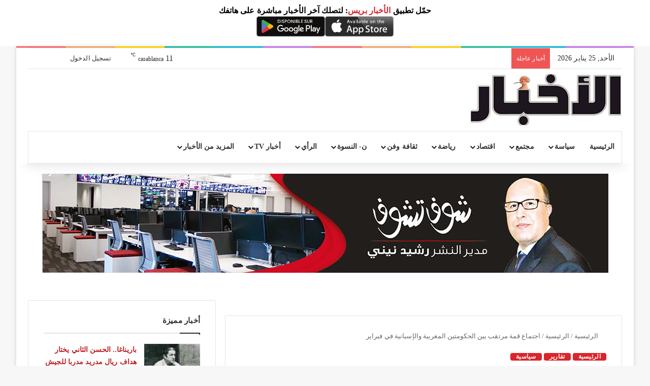

--- FILE ---
content_type: text/html; charset=UTF-8
request_url: https://www.alakhbar.press.ma/%D8%A7%D8%AC%D8%AA%D9%85%D8%A7%D8%B9-%D9%82%D9%85%D8%A9-%D9%85%D8%B1%D8%AA%D9%82%D8%A8-%D8%A8%D9%8A%D9%86-%D8%A7%D9%84%D8%AD%D9%83%D9%88%D9%85%D8%AA%D9%8A%D9%86-%D8%A7%D9%84%D9%85%D8%BA%D8%B1%D8%A8-201144.html
body_size: 23484
content:
<!DOCTYPE html><html dir="rtl" lang="ar" data-skin="light"><head><script data-no-optimize="1">var litespeed_docref=sessionStorage.getItem("litespeed_docref");litespeed_docref&&(Object.defineProperty(document,"referrer",{get:function(){return litespeed_docref}}),sessionStorage.removeItem("litespeed_docref"));</script> <meta charset="UTF-8"/><link rel="profile" href="//gmpg.org/xfn/11"/><meta http-equiv='x-dns-prefetch-control' content='on'><link rel='dns-prefetch' href="//cdnjs.cloudflare.com/"/><link rel='dns-prefetch' href="//ajax.googleapis.com/"/><link rel='dns-prefetch' href="//fonts.googleapis.com/"/><link rel='dns-prefetch' href="//fonts.gstatic.com/"/><link rel='dns-prefetch' href="//s.gravatar.com/"/><link rel='dns-prefetch' href="//www.google-analytics.com/"/><link rel='preload' as='script' href="//ajax.googleapis.com/ajax/libs/webfont/1/webfont.js"><meta name='robots' content='index, follow, max-image-preview:large, max-snippet:-1, max-video-preview:-1'/><title>اجتماع قمة مرتقب بين الحكومتين المغربية والإسبانية في فبراير - الأخبار جريدة إلكترونية مغربية مستقلة</title><link rel="canonical" href="https://www.alakhbar.press.ma/اجتماع-قمة-مرتقب-بين-الحكومتين-المغرب-201144.html"/><meta property="og:locale" content="ar_AR"/><meta property="og:type" content="article"/><meta property="og:title" content="اجتماع قمة مرتقب بين الحكومتين المغربية والإسبانية في فبراير - الأخبار جريدة إلكترونية مغربية مستقلة"/><meta property="og:description" content="أعلنت وزارة الشؤون الخارجية الإسبانية عن عقد اجتماع قمة بين الحكومتين المغربية والإسبانية في الأول والثاني من فبراير المقبل، بعد سلسلة من التأجيلات. وذكرت وزارة الخارجية الإسبانية، في بيان لها: &#8220;قررت إسبانيا والمغرب عقد الاجتماع الثاني عشر الرفيع المستوى في الأول والثاني من فبراير في الرباط&#8221;. ويشارك رئيس الوزراء الإسباني بيدرو سانشيز ونحو 12 وزيرا &hellip;"/><meta property="og:url" content="https://www.alakhbar.press.ma/اجتماع-قمة-مرتقب-بين-الحكومتين-المغرب-201144.html"/><meta property="og:site_name" content="الأخبار جريدة إلكترونية مغربية مستقلة"/><meta property="article:publisher" content="https://web.facebook.com/alakhbar.maroc/"/><meta property="article:published_time" content="2023-01-12T12:40:21+00:00"/><meta property="article:modified_time" content="2023-01-12T12:42:40+00:00"/><meta property="og:image" content="https://www.alakhbar.press.ma/wp-content/uploads/2023/01/بوريطة-وبيدرو-سانشيز.jpg"/><meta property="og:image:width" content="750"/><meta property="og:image:height" content="500"/><meta property="og:image:type" content="image/jpeg"/><meta name="author" content="AlAkhbar"/><meta name="twitter:card" content="summary_large_image"/><meta name="twitter:creator" content="@alakhbar_maroc"/><meta name="twitter:site" content="@alakhbar_maroc"/><meta name="twitter:label1" content="كُتب بواسطة"/><meta name="twitter:data1" content="AlAkhbar"/><meta name="twitter:label2" content="وقت القراءة المُقدّر"/><meta name="twitter:data2" content="دقيقتان"/> <script type="application/ld+json" class="yoast-schema-graph">{"@context":"https://schema.org","@graph":[{"@type":"Article","@id":"https://www.alakhbar.press.ma/%d8%a7%d8%ac%d8%aa%d9%85%d8%a7%d8%b9-%d9%82%d9%85%d8%a9-%d9%85%d8%b1%d8%aa%d9%82%d8%a8-%d8%a8%d9%8a%d9%86-%d8%a7%d9%84%d8%ad%d9%83%d9%88%d9%85%d8%aa%d9%8a%d9%86-%d8%a7%d9%84%d9%85%d8%ba%d8%b1%d8%a8-201144.html#article","isPartOf":{"@id":"https://www.alakhbar.press.ma/%d8%a7%d8%ac%d8%aa%d9%85%d8%a7%d8%b9-%d9%82%d9%85%d8%a9-%d9%85%d8%b1%d8%aa%d9%82%d8%a8-%d8%a8%d9%8a%d9%86-%d8%a7%d9%84%d8%ad%d9%83%d9%88%d9%85%d8%aa%d9%8a%d9%86-%d8%a7%d9%84%d9%85%d8%ba%d8%b1%d8%a8-201144.html"},"author":{"name":"AlAkhbar","@id":"https://www.alakhbar.press.ma/#/schema/person/41539d475d5bf193413dc80a1961321d"},"headline":"اجتماع قمة مرتقب بين الحكومتين المغربية والإسبانية في فبراير","datePublished":"2023-01-12T12:40:21+00:00","dateModified":"2023-01-12T12:42:40+00:00","mainEntityOfPage":{"@id":"https://www.alakhbar.press.ma/%d8%a7%d8%ac%d8%aa%d9%85%d8%a7%d8%b9-%d9%82%d9%85%d8%a9-%d9%85%d8%b1%d8%aa%d9%82%d8%a8-%d8%a8%d9%8a%d9%86-%d8%a7%d9%84%d8%ad%d9%83%d9%88%d9%85%d8%aa%d9%8a%d9%86-%d8%a7%d9%84%d9%85%d8%ba%d8%b1%d8%a8-201144.html"},"wordCount":0,"commentCount":0,"publisher":{"@id":"https://www.alakhbar.press.ma/#organization"},"image":{"@id":"https://www.alakhbar.press.ma/%d8%a7%d8%ac%d8%aa%d9%85%d8%a7%d8%b9-%d9%82%d9%85%d8%a9-%d9%85%d8%b1%d8%aa%d9%82%d8%a8-%d8%a8%d9%8a%d9%86-%d8%a7%d9%84%d8%ad%d9%83%d9%88%d9%85%d8%aa%d9%8a%d9%86-%d8%a7%d9%84%d9%85%d8%ba%d8%b1%d8%a8-201144.html#primaryimage"},"thumbnailUrl":"https://www.alakhbar.press.ma/wp-content/uploads/2023/01/بوريطة-وبيدرو-سانشيز.jpg","articleSection":["الرئيسية","تقارير","سياسية"],"inLanguage":"ar","potentialAction":[{"@type":"CommentAction","name":"Comment","target":["https://www.alakhbar.press.ma/%d8%a7%d8%ac%d8%aa%d9%85%d8%a7%d8%b9-%d9%82%d9%85%d8%a9-%d9%85%d8%b1%d8%aa%d9%82%d8%a8-%d8%a8%d9%8a%d9%86-%d8%a7%d9%84%d8%ad%d9%83%d9%88%d9%85%d8%aa%d9%8a%d9%86-%d8%a7%d9%84%d9%85%d8%ba%d8%b1%d8%a8-201144.html#respond"]}]},{"@type":"WebPage","@id":"https://www.alakhbar.press.ma/%d8%a7%d8%ac%d8%aa%d9%85%d8%a7%d8%b9-%d9%82%d9%85%d8%a9-%d9%85%d8%b1%d8%aa%d9%82%d8%a8-%d8%a8%d9%8a%d9%86-%d8%a7%d9%84%d8%ad%d9%83%d9%88%d9%85%d8%aa%d9%8a%d9%86-%d8%a7%d9%84%d9%85%d8%ba%d8%b1%d8%a8-201144.html","url":"https://www.alakhbar.press.ma/%d8%a7%d8%ac%d8%aa%d9%85%d8%a7%d8%b9-%d9%82%d9%85%d8%a9-%d9%85%d8%b1%d8%aa%d9%82%d8%a8-%d8%a8%d9%8a%d9%86-%d8%a7%d9%84%d8%ad%d9%83%d9%88%d9%85%d8%aa%d9%8a%d9%86-%d8%a7%d9%84%d9%85%d8%ba%d8%b1%d8%a8-201144.html","name":"اجتماع قمة مرتقب بين الحكومتين المغربية والإسبانية في فبراير - الأخبار جريدة إلكترونية مغربية مستقلة","isPartOf":{"@id":"https://www.alakhbar.press.ma/#website"},"primaryImageOfPage":{"@id":"https://www.alakhbar.press.ma/%d8%a7%d8%ac%d8%aa%d9%85%d8%a7%d8%b9-%d9%82%d9%85%d8%a9-%d9%85%d8%b1%d8%aa%d9%82%d8%a8-%d8%a8%d9%8a%d9%86-%d8%a7%d9%84%d8%ad%d9%83%d9%88%d9%85%d8%aa%d9%8a%d9%86-%d8%a7%d9%84%d9%85%d8%ba%d8%b1%d8%a8-201144.html#primaryimage"},"image":{"@id":"https://www.alakhbar.press.ma/%d8%a7%d8%ac%d8%aa%d9%85%d8%a7%d8%b9-%d9%82%d9%85%d8%a9-%d9%85%d8%b1%d8%aa%d9%82%d8%a8-%d8%a8%d9%8a%d9%86-%d8%a7%d9%84%d8%ad%d9%83%d9%88%d9%85%d8%aa%d9%8a%d9%86-%d8%a7%d9%84%d9%85%d8%ba%d8%b1%d8%a8-201144.html#primaryimage"},"thumbnailUrl":"https://www.alakhbar.press.ma/wp-content/uploads/2023/01/بوريطة-وبيدرو-سانشيز.jpg","datePublished":"2023-01-12T12:40:21+00:00","dateModified":"2023-01-12T12:42:40+00:00","breadcrumb":{"@id":"https://www.alakhbar.press.ma/%d8%a7%d8%ac%d8%aa%d9%85%d8%a7%d8%b9-%d9%82%d9%85%d8%a9-%d9%85%d8%b1%d8%aa%d9%82%d8%a8-%d8%a8%d9%8a%d9%86-%d8%a7%d9%84%d8%ad%d9%83%d9%88%d9%85%d8%aa%d9%8a%d9%86-%d8%a7%d9%84%d9%85%d8%ba%d8%b1%d8%a8-201144.html#breadcrumb"},"inLanguage":"ar","potentialAction":[{"@type":"ReadAction","target":["https://www.alakhbar.press.ma/%d8%a7%d8%ac%d8%aa%d9%85%d8%a7%d8%b9-%d9%82%d9%85%d8%a9-%d9%85%d8%b1%d8%aa%d9%82%d8%a8-%d8%a8%d9%8a%d9%86-%d8%a7%d9%84%d8%ad%d9%83%d9%88%d9%85%d8%aa%d9%8a%d9%86-%d8%a7%d9%84%d9%85%d8%ba%d8%b1%d8%a8-201144.html"]}]},{"@type":"ImageObject","inLanguage":"ar","@id":"https://www.alakhbar.press.ma/%d8%a7%d8%ac%d8%aa%d9%85%d8%a7%d8%b9-%d9%82%d9%85%d8%a9-%d9%85%d8%b1%d8%aa%d9%82%d8%a8-%d8%a8%d9%8a%d9%86-%d8%a7%d9%84%d8%ad%d9%83%d9%88%d9%85%d8%aa%d9%8a%d9%86-%d8%a7%d9%84%d9%85%d8%ba%d8%b1%d8%a8-201144.html#primaryimage","url":"https://www.alakhbar.press.ma/wp-content/uploads/2023/01/بوريطة-وبيدرو-سانشيز.jpg","contentUrl":"https://www.alakhbar.press.ma/wp-content/uploads/2023/01/بوريطة-وبيدرو-سانشيز.jpg","width":750,"height":500},{"@type":"BreadcrumbList","@id":"https://www.alakhbar.press.ma/%d8%a7%d8%ac%d8%aa%d9%85%d8%a7%d8%b9-%d9%82%d9%85%d8%a9-%d9%85%d8%b1%d8%aa%d9%82%d8%a8-%d8%a8%d9%8a%d9%86-%d8%a7%d9%84%d8%ad%d9%83%d9%88%d9%85%d8%aa%d9%8a%d9%86-%d8%a7%d9%84%d9%85%d8%ba%d8%b1%d8%a8-201144.html#breadcrumb","itemListElement":[{"@type":"ListItem","position":1,"name":"Home","item":"https://www.alakhbar.press.ma/"},{"@type":"ListItem","position":2,"name":"اجتماع قمة مرتقب بين الحكومتين المغربية والإسبانية في فبراير"}]},{"@type":"WebSite","@id":"https://www.alakhbar.press.ma/#website","url":"https://www.alakhbar.press.ma/","name":"الأخبار جريدة إلكترونية مغربية مستقلة.","description":"الأخبار : جريدة إلكترونية مغربية مستقلة تنقل أخبار المغرب والعالم على مدار الساعة، وتصدر بشراكة مع جريدة الأخبار.","publisher":{"@id":"https://www.alakhbar.press.ma/#organization"},"potentialAction":[{"@type":"SearchAction","target":{"@type":"EntryPoint","urlTemplate":"https://www.alakhbar.press.ma/?s={search_term_string}"},"query-input":{"@type":"PropertyValueSpecification","valueRequired":true,"valueName":"search_term_string"}}],"inLanguage":"ar"},{"@type":"Organization","@id":"https://www.alakhbar.press.ma/#organization","name":"ALAKHBAR PRESS","url":"https://www.alakhbar.press.ma/","logo":{"@type":"ImageObject","inLanguage":"ar","@id":"https://www.alakhbar.press.ma/#/schema/logo/image/","url":"https://www.alakhbar.press.ma/wp-content/uploads/2018/10/logo-akhbarpress-Transparent.png","contentUrl":"https://www.alakhbar.press.ma/wp-content/uploads/2018/10/logo-akhbarpress-Transparent.png","width":176,"height":100,"caption":"ALAKHBAR PRESS"},"image":{"@id":"https://www.alakhbar.press.ma/#/schema/logo/image/"},"sameAs":["https://web.facebook.com/alakhbar.maroc/","https://x.com/alakhbar_maroc","https://www.instagram.com/alakhbar_maroc/","https://www.youtube.com/channel/UCQHJKdIrRbrshxMSwqp6j4A"]},{"@type":"Person","@id":"https://www.alakhbar.press.ma/#/schema/person/41539d475d5bf193413dc80a1961321d","name":"AlAkhbar","image":{"@type":"ImageObject","inLanguage":"ar","@id":"https://www.alakhbar.press.ma/#/schema/person/image/","url":"https://secure.gravatar.com/avatar/01aeceaeba3e69e605cb7153d15e3254466a22f22220c341faf947f03b4c2867?s=96&d=blank&r=g","contentUrl":"https://secure.gravatar.com/avatar/01aeceaeba3e69e605cb7153d15e3254466a22f22220c341faf947f03b4c2867?s=96&d=blank&r=g","caption":"AlAkhbar"},"url":"https://www.alakhbar.press.ma/author/alakhbar-reda"}]}</script> <link rel='dns-prefetch' href="//fonts.googleapis.com/"/><link rel="alternate" type="application/rss+xml" title="الأخبار جريدة إلكترونية مغربية مستقلة &laquo; الخلاصة" href="feed"/><link rel="alternate" type="application/rss+xml" title="الأخبار جريدة إلكترونية مغربية مستقلة &laquo; خلاصة التعليقات" href="comments/feed"/><link rel="alternate" type="application/rss+xml" title="الأخبار جريدة إلكترونية مغربية مستقلة &laquo; اجتماع قمة مرتقب بين الحكومتين المغربية والإسبانية في فبراير خلاصة التعليقات" href="%d8%a7%d8%ac%d8%aa%d9%85%d8%a7%d8%b9-%d9%82%d9%85%d8%a9-%d9%85%d8%b1%d8%aa%d9%82%d8%a8-%d8%a8%d9%8a%d9%86-%d8%a7%d9%84%d8%ad%d9%83%d9%88%d9%85%d8%aa%d9%8a%d9%86-%d8%a7%d9%84%d9%85%d8%ba%d8%b1%d8%a8-201144.html/feed"/><style type="text/css">:root{ --tie-preset-gradient-1: linear-gradient(135deg, rgba(6, 147, 227, 1) 0%, rgb(155, 81, 224) 100%); --tie-preset-gradient-2: linear-gradient(135deg, rgb(122, 220, 180) 0%, rgb(0, 208, 130) 100%); --tie-preset-gradient-3: linear-gradient(135deg, rgba(252, 185, 0, 1) 0%, rgba(255, 105, 0, 1) 100%); --tie-preset-gradient-4: linear-gradient(135deg, rgba(255, 105, 0, 1) 0%, rgb(207, 46, 46) 100%); --tie-preset-gradient-5: linear-gradient(135deg, rgb(238, 238, 238) 0%, rgb(169, 184, 195) 100%); --tie-preset-gradient-6: linear-gradient(135deg, rgb(74, 234, 220) 0%, rgb(151, 120, 209) 20%, rgb(207, 42, 186) 40%, rgb(238, 44, 130) 60%, rgb(251, 105, 98) 80%, rgb(254, 248, 76) 100%); --tie-preset-gradient-7: linear-gradient(135deg, rgb(255, 206, 236) 0%, rgb(152, 150, 240) 100%); --tie-preset-gradient-8: linear-gradient(135deg, rgb(254, 205, 165) 0%, rgb(254, 45, 45) 50%, rgb(107, 0, 62) 100%); --tie-preset-gradient-9: linear-gradient(135deg, rgb(255, 203, 112) 0%, rgb(199, 81, 192) 50%, rgb(65, 88, 208) 100%); --tie-preset-gradient-10: linear-gradient(135deg, rgb(255, 245, 203) 0%, rgb(182, 227, 212) 50%, rgb(51, 167, 181) 100%); --tie-preset-gradient-11: linear-gradient(135deg, rgb(202, 248, 128) 0%, rgb(113, 206, 126) 100%); --tie-preset-gradient-12: linear-gradient(135deg, rgb(2, 3, 129) 0%, rgb(40, 116, 252) 100%); --tie-preset-gradient-13: linear-gradient(135deg, #4D34FA, #ad34fa); --tie-preset-gradient-14: linear-gradient(135deg, #0057FF, #31B5FF); --tie-preset-gradient-15: linear-gradient(135deg, #FF007A, #FF81BD); --tie-preset-gradient-16: linear-gradient(135deg, #14111E, #4B4462); --tie-preset-gradient-17: linear-gradient(135deg, #F32758, #FFC581); --main-nav-background: #FFFFFF; --main-nav-secondry-background: rgba(0,0,0,0.03); --main-nav-primary-color: #0088ff; --main-nav-contrast-primary-color: #FFFFFF; --main-nav-text-color: #2c2f34; --main-nav-secondry-text-color: rgba(0,0,0,0.5); --main-nav-main-border-color: rgba(0,0,0,0.1); --main-nav-secondry-border-color: rgba(0,0,0,0.08); }</style><link rel="alternate" title="oEmbed (JSON)" type="application/json+oembed" href="wp-json/oembed/1.0/embed?url=https%3A%2F%2Fwww.alakhbar.press.ma%2F%25d8%25a7%25d8%25ac%25d8%25aa%25d9%2585%25d8%25a7%25d8%25b9-%25d9%2582%25d9%2585%25d8%25a9-%25d9%2585%25d8%25b1%25d8%25aa%25d9%2582%25d8%25a8-%25d8%25a8%25d9%258a%25d9%2586-%25d8%25a7%25d9%2584%25d8%25ad%25d9%2583%25d9%2588%25d9%2585%25d8%25aa%25d9%258a%25d9%2586-%25d8%25a7%25d9%2584%25d9%2585%25d8%25ba%25d8%25b1%25d8%25a8-201144.html"/><link rel="alternate" title="oEmbed (XML)" type="text/xml+oembed" href="wp-json/oembed/1.0/embed?url=https%3A%2F%2Fwww.alakhbar.press.ma%2F%25d8%25a7%25d8%25ac%25d8%25aa%25d9%2585%25d8%25a7%25d8%25b9-%25d9%2582%25d9%2585%25d8%25a9-%25d9%2585%25d8%25b1%25d8%25aa%25d9%2582%25d8%25a8-%25d8%25a8%25d9%258a%25d9%2586-%25d8%25a7%25d9%2584%25d8%25ad%25d9%2583%25d9%2588%25d9%2585%25d8%25aa%25d9%258a%25d9%2586-%25d8%25a7%25d9%2584%25d9%2585%25d8%25ba%25d8%25b1%25d8%25a8-201144.html&#038;format=xml"/><meta name="viewport" content="width=device-width, initial-scale=1.0"/><style id='wp-img-auto-sizes-contain-inline-css' type='text/css'>img:is([sizes=auto i],[sizes^="auto," i]){contain-intrinsic-size:3000px 1500px} /*# sourceURL=wp-img-auto-sizes-contain-inline-css */</style><link data-optimized="2" rel="stylesheet" href="https://www.alakhbar.press.ma/wp-content/litespeed/css/7b663a82d0ad48ff7fad2f83b26d06a0.css?ver=96586" /><style id='tie-css-print-inline-css' type='text/css'>body{font-family: Noto Sans Kufi Arabic;}.wf-active .logo-text,.wf-active h1,.wf-active h2,.wf-active h3,.wf-active h4,.wf-active h5,.wf-active h6,.wf-active .the-subtitle{font-family: 'Cairo';}#main-nav .main-menu > ul > li > a{font-family: Noto Sans Kufi Arabic;}blockquote p{font-family: Noto Kufi Arabic;}html body{font-size: 14px;font-weight: 400;letter-spacing: 0.1px;line-height: 1.75;}html body .button,html body [type="submit"]{font-size: 14px;font-weight: 600;letter-spacing: 0.2px;line-height: 1.25;text-transform: uppercase;}html #breadcrumb{font-size: 13px;font-weight: 400;letter-spacing: 0.1px;line-height: 1.5;}html .post-cat{font-size: 12px;font-weight: 700;letter-spacing: 0.3px;line-height: 1.25;text-transform: uppercase;}html #tie-wrapper .copyright-text{font-size: 13px;font-weight: 400;letter-spacing: 0.1px;line-height: 1.5;}html #footer .widget-title .the-subtitle{font-size: 13px;font-weight: 700;letter-spacing: 0.2px;line-height: 1.25;text-transform: uppercase;}html #tie-wrapper .widget-title .the-subtitle,html #tie-wrapper #comments-title,html #tie-wrapper .comment-reply-title,html #tie-wrapper .woocommerce-tabs .panel h2,html #tie-wrapper .related.products h2,html #tie-wrapper #bbpress-forums #new-post > fieldset.bbp-form > legend,html #tie-wrapper .entry-content .review-box-header{font-size: 15px;font-weight: 700;letter-spacing: 0.2px;line-height: 1.25;text-transform: uppercase;}html .post-widget-body .post-title,html .timeline-widget ul li h3,html .posts-list-half-posts li .post-title{font-size: 14px;font-weight: 600;letter-spacing: 0.1px;line-height: 1.5;}html #tie-wrapper .mag-box.big-post-left-box li:not(:first-child) .post-title,html #tie-wrapper .mag-box.big-post-top-box li:not(:first-child) .post-title,html #tie-wrapper .mag-box.half-box li:not(:first-child) .post-title,html #tie-wrapper .mag-box.big-thumb-left-box li:not(:first-child) .post-title,html #tie-wrapper .mag-box.scrolling-box .slide .post-title,html #tie-wrapper .mag-box.miscellaneous-box li:not(:first-child) .post-title{font-weight: 500;}:root:root{--brand-color: #db252b;--dark-brand-color: #a90000;--bright-color: #FFFFFF;--base-color: #2c2f34;}#reading-position-indicator{box-shadow: 0 0 10px rgba( 219,37,43,0.7);}html :root:root{--brand-color: #db252b;--dark-brand-color: #a90000;--bright-color: #FFFFFF;--base-color: #2c2f34;}html #reading-position-indicator{box-shadow: 0 0 10px rgba( 219,37,43,0.7);}html ::-moz-selection{background-color: #bf2025;color: #FFFFFF;}html ::selection{background-color: #bf2025;color: #FFFFFF;}html a,html body .entry a,html .dark-skin body .entry a,html .comment-list .comment-content a{color: #bf2025;}html a:hover,html body .entry a:hover,html .dark-skin body .entry a:hover,html .comment-list .comment-content a:hover{color: #e74c3c;}html #header-notification-bar{background: var( --tie-preset-gradient-13 );}html #header-notification-bar{--tie-buttons-color: #FFFFFF;--tie-buttons-border-color: #FFFFFF;--tie-buttons-hover-color: #e1e1e1;--tie-buttons-hover-text: #000000;}html #header-notification-bar{--tie-buttons-text: #000000;}html #background-stream-cover{background-image: url(https://www.alakhbar.press.ma/wp-content/uploads/2022/12/habillage-genova.jpg);background-repeat: no-repeat;background-size: initial; background-attachment: fixed;background-position: center center;}@media (min-width: 320px).stream-item .adsbygoogle { width: 300px !important; min-height: 0px !important;}#inline-related-post .the-global-title,#inline-related-post .meta-item{ display: none !important;}#header-notification-bar {background-image: none !important;background-color: #ffffff !important;}@media only screen and (max-width: 768px) and (min-width: 0px){header .dcmads { width: 100% !important; height: auto !important; }.stream-item .adsbygoogle { width: 300px !important; min-height: 0px !important; }} /*# sourceURL=tie-css-print-inline-css */</style> <script type="text/javascript" data-no-optimize="1" data-cfasync="false" src="https://www.alakhbar.press.ma/wp-includes/js/jquery/jquery.min.js" id="jquery-core-js"></script> <link rel="https://api.w.org/" href="wp-json/"/><link rel="alternate" title="JSON" type="application/json" href="wp-json/wp/v2/posts/201144"/><meta http-equiv="X-UA-Compatible" content="IE=edge"> <script type="litespeed/javascript" data-src="https://www.googletagmanager.com/gtag/js?id=UA-49801000-1"></script> <script type="litespeed/javascript">window.dataLayer=window.dataLayer||[];function gtag(){dataLayer.push(arguments)}
gtag('js',new Date());gtag('config','UA-49801000-1')</script> <meta name="facebook-domain-verification" content="fh2wmwh6mcqaas69vd22207fnsc9gr"/> <script type="litespeed/javascript" data-src="https://pagead2.googlesyndication.com/pagead/js/adsbygoogle.js?client=ca-pub-2404715197243961"
     crossorigin="anonymous"></script> <script type="litespeed/javascript" data-src="https://www.googletagmanager.com/gtag/js?id=G-VNMMKR0EJD"></script> <script type="litespeed/javascript">window.dataLayer=window.dataLayer||[];function gtag(){dataLayer.push(arguments)}
gtag('js',new Date());gtag('config','G-VNMMKR0EJD')</script> <link rel="icon" href="wp-content/uploads/2018/10/cropped-logo-akhbarpress-Transparent-32x32.png" sizes="32x32"/><link rel="icon" href="wp-content/uploads/2018/10/cropped-logo-akhbarpress-Transparent-192x192.png" sizes="192x192"/><link rel="apple-touch-icon" href="wp-content/uploads/2018/10/cropped-logo-akhbarpress-Transparent-180x180.png"/><meta name="msapplication-TileImage" content="https://www.alakhbar.press.ma/wp-content/uploads/2018/10/cropped-logo-akhbarpress-Transparent-270x270.png"/><style type="text/css" id="wp-custom-css">.bsaProContainerNew .bsaProItem { float: none; padding: 0; width: 100%; } div.bsaProFloating-20 { position: fixed; max-width: 320px; width: 90%; z-index: 10000; bottom: 2px; right: 4px; }</style><style id='global-styles-inline-css' type='text/css'>:root{--wp--preset--aspect-ratio--square: 1;--wp--preset--aspect-ratio--4-3: 4/3;--wp--preset--aspect-ratio--3-4: 3/4;--wp--preset--aspect-ratio--3-2: 3/2;--wp--preset--aspect-ratio--2-3: 2/3;--wp--preset--aspect-ratio--16-9: 16/9;--wp--preset--aspect-ratio--9-16: 9/16;--wp--preset--color--black: #000000;--wp--preset--color--cyan-bluish-gray: #abb8c3;--wp--preset--color--white: #ffffff;--wp--preset--color--pale-pink: #f78da7;--wp--preset--color--vivid-red: #cf2e2e;--wp--preset--color--luminous-vivid-orange: #ff6900;--wp--preset--color--luminous-vivid-amber: #fcb900;--wp--preset--color--light-green-cyan: #7bdcb5;--wp--preset--color--vivid-green-cyan: #00d084;--wp--preset--color--pale-cyan-blue: #8ed1fc;--wp--preset--color--vivid-cyan-blue: #0693e3;--wp--preset--color--vivid-purple: #9b51e0;--wp--preset--color--global-color: #db252b;--wp--preset--gradient--vivid-cyan-blue-to-vivid-purple: linear-gradient(135deg,rgb(6,147,227) 0%,rgb(155,81,224) 100%);--wp--preset--gradient--light-green-cyan-to-vivid-green-cyan: linear-gradient(135deg,rgb(122,220,180) 0%,rgb(0,208,130) 100%);--wp--preset--gradient--luminous-vivid-amber-to-luminous-vivid-orange: linear-gradient(135deg,rgb(252,185,0) 0%,rgb(255,105,0) 100%);--wp--preset--gradient--luminous-vivid-orange-to-vivid-red: linear-gradient(135deg,rgb(255,105,0) 0%,rgb(207,46,46) 100%);--wp--preset--gradient--very-light-gray-to-cyan-bluish-gray: linear-gradient(135deg,rgb(238,238,238) 0%,rgb(169,184,195) 100%);--wp--preset--gradient--cool-to-warm-spectrum: linear-gradient(135deg,rgb(74,234,220) 0%,rgb(151,120,209) 20%,rgb(207,42,186) 40%,rgb(238,44,130) 60%,rgb(251,105,98) 80%,rgb(254,248,76) 100%);--wp--preset--gradient--blush-light-purple: linear-gradient(135deg,rgb(255,206,236) 0%,rgb(152,150,240) 100%);--wp--preset--gradient--blush-bordeaux: linear-gradient(135deg,rgb(254,205,165) 0%,rgb(254,45,45) 50%,rgb(107,0,62) 100%);--wp--preset--gradient--luminous-dusk: linear-gradient(135deg,rgb(255,203,112) 0%,rgb(199,81,192) 50%,rgb(65,88,208) 100%);--wp--preset--gradient--pale-ocean: linear-gradient(135deg,rgb(255,245,203) 0%,rgb(182,227,212) 50%,rgb(51,167,181) 100%);--wp--preset--gradient--electric-grass: linear-gradient(135deg,rgb(202,248,128) 0%,rgb(113,206,126) 100%);--wp--preset--gradient--midnight: linear-gradient(135deg,rgb(2,3,129) 0%,rgb(40,116,252) 100%);--wp--preset--font-size--small: 13px;--wp--preset--font-size--medium: 20px;--wp--preset--font-size--large: 36px;--wp--preset--font-size--x-large: 42px;--wp--preset--spacing--20: 0.44rem;--wp--preset--spacing--30: 0.67rem;--wp--preset--spacing--40: 1rem;--wp--preset--spacing--50: 1.5rem;--wp--preset--spacing--60: 2.25rem;--wp--preset--spacing--70: 3.38rem;--wp--preset--spacing--80: 5.06rem;--wp--preset--shadow--natural: 6px 6px 9px rgba(0, 0, 0, 0.2);--wp--preset--shadow--deep: 12px 12px 50px rgba(0, 0, 0, 0.4);--wp--preset--shadow--sharp: 6px 6px 0px rgba(0, 0, 0, 0.2);--wp--preset--shadow--outlined: 6px 6px 0px -3px rgb(255, 255, 255), 6px 6px rgb(0, 0, 0);--wp--preset--shadow--crisp: 6px 6px 0px rgb(0, 0, 0);}:where(.is-layout-flex){gap: 0.5em;}:where(.is-layout-grid){gap: 0.5em;}body .is-layout-flex{display: flex;}.is-layout-flex{flex-wrap: wrap;align-items: center;}.is-layout-flex > :is(*, div){margin: 0;}body .is-layout-grid{display: grid;}.is-layout-grid > :is(*, div){margin: 0;}:where(.wp-block-columns.is-layout-flex){gap: 2em;}:where(.wp-block-columns.is-layout-grid){gap: 2em;}:where(.wp-block-post-template.is-layout-flex){gap: 1.25em;}:where(.wp-block-post-template.is-layout-grid){gap: 1.25em;}.has-black-color{color: var(--wp--preset--color--black) !important;}.has-cyan-bluish-gray-color{color: var(--wp--preset--color--cyan-bluish-gray) !important;}.has-white-color{color: var(--wp--preset--color--white) !important;}.has-pale-pink-color{color: var(--wp--preset--color--pale-pink) !important;}.has-vivid-red-color{color: var(--wp--preset--color--vivid-red) !important;}.has-luminous-vivid-orange-color{color: var(--wp--preset--color--luminous-vivid-orange) !important;}.has-luminous-vivid-amber-color{color: var(--wp--preset--color--luminous-vivid-amber) !important;}.has-light-green-cyan-color{color: var(--wp--preset--color--light-green-cyan) !important;}.has-vivid-green-cyan-color{color: var(--wp--preset--color--vivid-green-cyan) !important;}.has-pale-cyan-blue-color{color: var(--wp--preset--color--pale-cyan-blue) !important;}.has-vivid-cyan-blue-color{color: var(--wp--preset--color--vivid-cyan-blue) !important;}.has-vivid-purple-color{color: var(--wp--preset--color--vivid-purple) !important;}.has-black-background-color{background-color: var(--wp--preset--color--black) !important;}.has-cyan-bluish-gray-background-color{background-color: var(--wp--preset--color--cyan-bluish-gray) !important;}.has-white-background-color{background-color: var(--wp--preset--color--white) !important;}.has-pale-pink-background-color{background-color: var(--wp--preset--color--pale-pink) !important;}.has-vivid-red-background-color{background-color: var(--wp--preset--color--vivid-red) !important;}.has-luminous-vivid-orange-background-color{background-color: var(--wp--preset--color--luminous-vivid-orange) !important;}.has-luminous-vivid-amber-background-color{background-color: var(--wp--preset--color--luminous-vivid-amber) !important;}.has-light-green-cyan-background-color{background-color: var(--wp--preset--color--light-green-cyan) !important;}.has-vivid-green-cyan-background-color{background-color: var(--wp--preset--color--vivid-green-cyan) !important;}.has-pale-cyan-blue-background-color{background-color: var(--wp--preset--color--pale-cyan-blue) !important;}.has-vivid-cyan-blue-background-color{background-color: var(--wp--preset--color--vivid-cyan-blue) !important;}.has-vivid-purple-background-color{background-color: var(--wp--preset--color--vivid-purple) !important;}.has-black-border-color{border-color: var(--wp--preset--color--black) !important;}.has-cyan-bluish-gray-border-color{border-color: var(--wp--preset--color--cyan-bluish-gray) !important;}.has-white-border-color{border-color: var(--wp--preset--color--white) !important;}.has-pale-pink-border-color{border-color: var(--wp--preset--color--pale-pink) !important;}.has-vivid-red-border-color{border-color: var(--wp--preset--color--vivid-red) !important;}.has-luminous-vivid-orange-border-color{border-color: var(--wp--preset--color--luminous-vivid-orange) !important;}.has-luminous-vivid-amber-border-color{border-color: var(--wp--preset--color--luminous-vivid-amber) !important;}.has-light-green-cyan-border-color{border-color: var(--wp--preset--color--light-green-cyan) !important;}.has-vivid-green-cyan-border-color{border-color: var(--wp--preset--color--vivid-green-cyan) !important;}.has-pale-cyan-blue-border-color{border-color: var(--wp--preset--color--pale-cyan-blue) !important;}.has-vivid-cyan-blue-border-color{border-color: var(--wp--preset--color--vivid-cyan-blue) !important;}.has-vivid-purple-border-color{border-color: var(--wp--preset--color--vivid-purple) !important;}.has-vivid-cyan-blue-to-vivid-purple-gradient-background{background: var(--wp--preset--gradient--vivid-cyan-blue-to-vivid-purple) !important;}.has-light-green-cyan-to-vivid-green-cyan-gradient-background{background: var(--wp--preset--gradient--light-green-cyan-to-vivid-green-cyan) !important;}.has-luminous-vivid-amber-to-luminous-vivid-orange-gradient-background{background: var(--wp--preset--gradient--luminous-vivid-amber-to-luminous-vivid-orange) !important;}.has-luminous-vivid-orange-to-vivid-red-gradient-background{background: var(--wp--preset--gradient--luminous-vivid-orange-to-vivid-red) !important;}.has-very-light-gray-to-cyan-bluish-gray-gradient-background{background: var(--wp--preset--gradient--very-light-gray-to-cyan-bluish-gray) !important;}.has-cool-to-warm-spectrum-gradient-background{background: var(--wp--preset--gradient--cool-to-warm-spectrum) !important;}.has-blush-light-purple-gradient-background{background: var(--wp--preset--gradient--blush-light-purple) !important;}.has-blush-bordeaux-gradient-background{background: var(--wp--preset--gradient--blush-bordeaux) !important;}.has-luminous-dusk-gradient-background{background: var(--wp--preset--gradient--luminous-dusk) !important;}.has-pale-ocean-gradient-background{background: var(--wp--preset--gradient--pale-ocean) !important;}.has-electric-grass-gradient-background{background: var(--wp--preset--gradient--electric-grass) !important;}.has-midnight-gradient-background{background: var(--wp--preset--gradient--midnight) !important;}.has-small-font-size{font-size: var(--wp--preset--font-size--small) !important;}.has-medium-font-size{font-size: var(--wp--preset--font-size--medium) !important;}.has-large-font-size{font-size: var(--wp--preset--font-size--large) !important;}.has-x-large-font-size{font-size: var(--wp--preset--font-size--x-large) !important;} /*# sourceURL=global-styles-inline-css */</style></head><body data-rsssl=1 id="tie-body" class="rtl wp-singular post-template-default single single-post postid-201144 single-format-standard wp-theme-jannah tie-no-js boxed-layout wrapper-has-shadow block-head-1 magazine1 is-desktop is-header-layout-3 has-header-ad has-header-below-ad sidebar-left has-sidebar post-layout-1 narrow-title-narrow-media is-standard-format has-mobile-share is-ajax-parent-post"><div class="background-overlay"><div id="tie-container" class="site tie-container"><div id="header-notification-bar"><div class="container"><p><div style="display: flex; flex-direction: row; flex-wrap: wrap; align-items: center; justify-content: center; background-color: #ffffff; padding: 10px 5px; gap: 10px; text-align: center;"><span style="font-weight: bold; font-size: 16px; color: #000; line-height: 1.4; flex-basis: 100%;"> حمّل تطبيق <span style="color: #db252b;">الأخبار بريس</span>: لتصلك آخر الأخبار مباشرة على هاتفك </span> <a href="//apps.apple.com/es/app/alakhbarpress/id6444723823" target="_blank" rel="noopener noreferrer"> <img style="height: 40px; width: auto; max-width: 100%;" src="wp-content/uploads/2025/10/appstore.jpg" alt="App Store"/> </a> <a href="//play.google.com/store/apps/details?id=com.inteapps.alakhbar&amp;pli=1" target="_blank" rel="noopener noreferrer"> <img style="height: 40px; width: auto; max-width: 100%;" src="wp-content/uploads/2025/10/googleplay.png" alt="Google Play"/> </a></div></p></div></div><div id="tie-wrapper"><div class="stream-item stream-item-above-header"><div class="stream-item-size"><script type="litespeed/javascript" data-src='https://www.googletagservices.com/tag/js/gpt.js'>googletag.pubads().definePassback('/21765231220/728x90', [[970, 250], [728, 90], [320, 50], [300, 250], [300, 100], [970, 90]]).display();</script></div></div><div class="rainbow-line"></div><header id="theme-header" class="theme-header header-layout-3 main-nav-light main-nav-default-light main-nav-below main-nav-boxed has-stream-item top-nav-active top-nav-light top-nav-default-light top-nav-boxed top-nav-above has-shadow has-normal-width-logo mobile-header-default"><nav id="top-nav" class="has-date-breaking-components top-nav header-nav has-breaking-news" aria-label="الشريط العلوي"><div class="container"><div class="topbar-wrapper"><div class="topbar-today-date"> الأحد, 25 يناير 2026</div><div class="tie-alignleft"><div class="breaking controls-is-active"> <span class="breaking-title"> <span class="tie-icon-bolt breaking-icon" aria-hidden="true"></span> <span class="breaking-title-text">أخبار عاجلة</span> </span><ul id="breaking-news-in-header" class="breaking-news" data-type="reveal" data-arrows="true"><li class="news-item"> <a href="%d8%a8%d8%a7%d8%b1%d9%8a%d9%86%d8%a7%d8%ba%d8%a7-%d8%a7%d9%84%d8%ad%d8%b3%d9%86-%d8%a7%d9%84%d8%ab%d8%a7%d9%86%d9%8a-%d9%8a%d8%ae%d8%aa%d8%a7%d8%b1-%d9%87%d8%af%d8%a7%d9%81-%d8%b1%d9%8a%d8%a7%d9%84-282769.html">باريناغا.. الحسن الثاني يختار هداف ريال مدريد مدربا للجيش والمنتخب</a></li><li class="news-item"> <a href="%d9%84%d9%81%d8%aa%d9%8a%d8%aa-%d9%8a%d8%aa%d8%b1%d8%a3%d8%b3-%d8%a7%d8%ac%d8%aa%d9%85%d8%a7%d8%b9%d8%a7%d9%8b-%d9%85%d9%88%d8%b3%d8%b9%d8%a7%d9%8b-%d9%85%d8%b9-%d8%a7%d9%84%d9%88%d9%84%d8%a7%d8%a9-282764.html">لفتيت يترأس اجتماعاً موسعاً مع الولاة والعمال لمراقبة الأسعار قبل رمضان</a></li><li class="news-item"> <a href="%d9%84%d9%81%d8%aa%d9%8a%d8%aa-%d9%8a%d8%b9%d8%aa%d8%b1%d8%b6-%d8%b9%d9%84%d9%89-%d9%85%d9%82%d8%aa%d8%b1%d8%ad-%d8%a7%d9%84%d9%85%d9%86%d8%b5%d9%88%d8%b1%d9%8a-%d8%a8%d8%b4%d8%a3%d9%86-%d8%a7%d9%84-282762.html">لفتيت يعترض على مقترح المنصوري بشأن الوكالة الحضرية للدار البيضاء</a></li><li class="news-item"> <a href="%d9%87%d9%84-%d8%aa%d8%aa%d8%ad%d9%83%d9%85-%d8%a7%d9%84%d8%a7%d9%86%d8%aa%d8%ae%d8%a7%d8%a8%d8%a7%d8%aa-%d9%81%d9%8a-%d9%85%d8%b4%d8%a7%d8%b1%d9%8a%d8%b9-%d8%ac%d9%87%d8%a9-%d8%a7%d9%84%d8%b1-282760.html">هل تتحكم &#8220;الانتخابات&#8221; في مشاريع جهة الرباط ؟ </a></li><li class="news-item"> <a href="%d8%b9%d8%a8%d8%af-%d8%a7%d9%84%d8%ad%d9%81%d9%8a%d8%b8-%d8%a3%d8%af%d9%85%d9%8a%d9%86%d9%88-%d9%85%d8%b1%d8%b4%d8%ad%d8%a7%d9%8b-%d9%88%d8%ad%d9%8a%d8%af%d8%a7%d9%8b-%d9%84%d8%ae%d9%84%d8%a7%d9%81-282758.html">عبد الحفيظ أدمينو مرشحاً وحيداً لخلافة الأنصاري بالمحكمة الدستورية</a></li><li class="news-item"> <a href="%d8%a7%d9%84%d8%a3%d9%85%d9%86-%d8%a7%d9%84%d9%88%d8%b7%d9%86%d9%8a-%d9%8a%d9%81%d9%86%d9%91%d8%af-%d9%85%d8%b2%d8%a7%d8%b9%d9%85-%d9%85%d8%ac%d9%84%d8%a9-%d9%84%d9%88-%d8%a8%d9%88%d8%a7-282756.html">الأمن الوطني يفنّد مزاعم مجلة “لو بوان” الفرنسية : لا اعتداءات ولا حرائق إجرامية ضد محلات لمهاجرين بالمغرب</a></li><li class="news-item"> <a href="%d8%af%d8%b1%d9%88%d8%b3-%d8%a7%d9%84%d9%83%d8%a7%d9%86-282751.html">دروس الكان</a></li><li class="news-item"> <a href="%d9%81%d8%b6%d8%a7%d8%a6%d8%ad-%d8%a7%d9%84%d8%aa%d8%b9%d9%85%d9%8a%d8%b1-%d8%aa%d9%87%d8%b2-%d8%ac%d9%85%d8%a7%d8%b9%d8%a9-%d8%b7%d9%86%d8%ac%d8%a9-%d8%a7%d9%84%d8%b9%d9%85%d8%af%d8%a9-%d8%a7%d9%84-282749.html">فضائح التعمير تهز جماعة طنجة&#8230;العمدة الليموري وقع 750 رخصة لتسوية وضعية بنايات مخالفة للقانون</a></li><li class="news-item"> <a href="%d8%a7%d8%b1%d8%aa%d9%81%d8%a7%d8%b9-%d9%81%d9%88%d8%a7%d8%aa%d9%8a%d8%b1-%d8%a7%d9%84%d9%85%d8%a7%d8%a1-%d9%88%d8%a7%d9%84%d9%83%d9%87%d8%b1%d8%a8%d8%a7%d8%a1-%d8%a8%d9%85%d8%b1%d9%85%d9%89-%d8%a7-282747.html">ارتفاع فواتير الماء والكهرباء بمرمى الشركات الجهوية</a></li><li class="news-item"> <a href="%d9%84%d9%88%d8%a8%d9%8a%d8%a7%d8%aa-%d8%aa%d8%aa%d8%b1%d8%a8%d8%b5-%d8%a8%d8%a7%d9%84%d9%85%d9%86%d8%a7%d8%b7%d9%82-%d8%a7%d9%84%d8%b5%d9%86%d8%a7%d8%b9%d9%8a%d8%a9-%d8%a8%d8%b7%d9%86-282744.html">«لوبيات» تتربص بالمناطق الصناعية بطنجة</a></li></ul></div></div><div class="tie-alignright"><ul class="components"><li class="weather-menu-item menu-item custom-menu-link"><div class="tie-weather-widget is-animated" title="غيوم متفرقة"><div class="weather-wrap"><div class="weather-forecast-day small-weather-icons"><div class="weather-icon"><div class="icon-cloud"></div><div class="icon-cloud-behind"></div><div class="icon-basecloud-bg"></div><div class="icon-moon-animi"></div></div></div><div class="city-data"> <span>casablanca</span> <span class="weather-current-temp"> 11 <sup>&#x2103;</sup> </span></div></div></div></li><li class="has-title popup-login-icon menu-item custom-menu-link"> <a href="#" class="lgoin-btn tie-popup-trigger"> <span class="tie-icon-author" aria-hidden="true"></span> <span class="login-title">تسجيل الدخول</span> </a></li><li class="side-aside-nav-icon menu-item custom-menu-link"> <a href="#"> <span class="tie-icon-navicon" aria-hidden="true"></span> <span class="screen-reader-text">إضافة عمود جانبي</span> </a></li><li class="search-compact-icon menu-item custom-menu-link"> <a href="#" class="tie-search-trigger"> <span class="tie-icon-search tie-search-icon" aria-hidden="true"></span> <span class="screen-reader-text">بحث عن</span> </a></li></ul></div></div></div></nav><div class="container header-container"><div class="tie-row logo-row"><div class="logo-wrapper"><div class="tie-col-md-4 logo-container clearfix"><div id="mobile-header-components-area_1" class="mobile-header-components"><ul class="components"><li class="mobile-component_menu custom-menu-link"><a href="#" id="mobile-menu-icon"><span class="tie-mobile-menu-icon nav-icon is-layout-1"></span><span class="screen-reader-text">القائمة</span></a></li></ul></div><div id="logo" class="image-logo" style="margin-top: 10px; margin-bottom: 10px;"> <a title="الأخبار جريدة إلكترونية مغربية مستقلة" href="/"> <picture class="tie-logo-default tie-logo-picture"> <source class="tie-logo-source-default tie-logo-source" srcset="https://www.alakhbar.press.ma/wp-content/uploads/2022/09/alakhbar-logo.jpg"> <img class="tie-logo-img-default tie-logo-img" src="wp-content/uploads/2022/09/alakhbar-logo.jpg" alt="الأخبار جريدة إلكترونية مغربية مستقلة" width="300" height="102" style="max-height:102px; width: auto;"/> </picture> </a></div></div></div><div class="tie-col-md-8 stream-item stream-item-top-wrapper"><div class="stream-item-top"><div class="stream-item-size"><script type="litespeed/javascript" data-src='https://www.googletagservices.com/tag/js/gpt.js'>googletag.pubads().definePassback('/21765231220/728x90', [[728, 90], [300, 250], [320, 50], [300, 100], [970, 90]]).display();</script></div></div></div></div></div><div class="main-nav-wrapper"><nav id="main-nav" class="main-nav header-nav menu-style-default menu-style-solid-bg" aria-label="القائمة الرئيسية"><div class="container"><div class="main-menu-wrapper"><div id="menu-components-wrap"><div class="main-menu main-menu-wrap"><div id="main-nav-menu" class="main-menu header-menu"><ul id="menu-nouveau" class="menu"><li id="menu-item-113801" class="menu-item menu-item-type-custom menu-item-object-custom menu-item-home menu-item-113801"><a href="/">الرئيسية</a></li><li id="menu-item-113802" class="menu-item menu-item-type-taxonomy menu-item-object-category current-post-ancestor current-menu-parent current-post-parent menu-item-113802 mega-menu mega-cat mega-menu-posts " data-id="70"><a href="news/politique">سياسة</a><div class="mega-menu-block menu-sub-content"><div class="mega-menu-content"><div class="mega-cat-wrapper"><div class="mega-cat-content horizontal-posts"><div class="mega-ajax-content mega-cat-posts-container clearfix"></div></div></div></div></div></li><li id="menu-item-113803" class="menu-item menu-item-type-taxonomy menu-item-object-category menu-item-has-children menu-item-113803 mega-menu mega-cat mega-menu-posts " data-id="62"><a href="news/%d9%85%d8%ac%d8%aa%d9%85%d8%b9">مجتمع</a><div class="mega-menu-block menu-sub-content"><ul class="sub-menu mega-cat-more-links"><li id="menu-item-122765" class="menu-item menu-item-type-taxonomy menu-item-object-category menu-item-122765"><a href="news/%d9%85%d8%ac%d8%aa%d9%85%d8%b9/actualites-villes">مدن</a></li></ul><div class="mega-menu-content"><div class="mega-cat-wrapper"><ul class="mega-cat-sub-categories cats-vertical"><li class="mega-all-link"><a href="news/%d9%85%d8%ac%d8%aa%d9%85%d8%b9" class="is-active is-loaded mega-sub-cat" data-id="62">الكل</a></li><li class="mega-sub-cat-63"><a href="news/%d9%85%d8%ac%d8%aa%d9%85%d8%b9/actualites-villes" class="mega-sub-cat" data-id="63">مدن</a></li></ul><div class="mega-cat-content mega-cat-sub-exists vertical-posts"><div class="mega-ajax-content mega-cat-posts-container clearfix"></div></div></div></div></div></li><li id="menu-item-113804" class="menu-item menu-item-type-taxonomy menu-item-object-category menu-item-113804 mega-menu mega-cat mega-menu-posts " data-id="75"><a href="news/economie">اقتصاد</a><div class="mega-menu-block menu-sub-content"><div class="mega-menu-content"><div class="mega-cat-wrapper"><div class="mega-cat-content horizontal-posts"><div class="mega-ajax-content mega-cat-posts-container clearfix"></div></div></div></div></div></li><li id="menu-item-113805" class="menu-item menu-item-type-taxonomy menu-item-object-category menu-item-113805 mega-menu mega-cat mega-menu-posts " data-id="64"><a href="news/sports">رياضة</a><div class="mega-menu-block menu-sub-content"><div class="mega-menu-content"><div class="mega-cat-wrapper"><div class="mega-cat-content horizontal-posts"><div class="mega-ajax-content mega-cat-posts-container clearfix"></div></div></div></div></div></li><li id="menu-item-113806" class="menu-item menu-item-type-taxonomy menu-item-object-category menu-item-113806 mega-menu mega-cat mega-menu-posts " data-id="82"><a href="news/cultures-arts">ثقافة وفن</a><div class="mega-menu-block menu-sub-content"><div class="mega-menu-content"><div class="mega-cat-wrapper"><ul class="mega-cat-sub-categories cats-vertical"><li class="mega-all-link"><a href="news/cultures-arts" class="is-active is-loaded mega-sub-cat" data-id="82">الكل</a></li><li class="mega-sub-cat-85"><a href="news/cultures-arts/arts" class="mega-sub-cat" data-id="85">المدينة والناس</a></li></ul><div class="mega-cat-content mega-cat-sub-exists vertical-posts"><div class="mega-ajax-content mega-cat-posts-container clearfix"></div></div></div></div></div></li><li id="menu-item-113807" class="menu-item menu-item-type-taxonomy menu-item-object-category menu-item-113807 mega-menu mega-cat mega-menu-posts " data-id="53"><a href="news/femmes">ن- النسوة</a><div class="mega-menu-block menu-sub-content"><div class="mega-menu-content"><div class="mega-cat-wrapper"><div class="mega-cat-content horizontal-posts"><div class="mega-ajax-content mega-cat-posts-container clearfix"></div></div></div></div></div></li><li id="menu-item-113808" class="menu-item menu-item-type-taxonomy menu-item-object-category menu-item-113808 mega-menu mega-cat mega-menu-posts " data-id="3"><a href="news/opinions">الرأي</a><div class="mega-menu-block menu-sub-content"><div class="mega-menu-content"><div class="mega-cat-wrapper"><div class="mega-cat-content horizontal-posts"><div class="mega-ajax-content mega-cat-posts-container clearfix"></div></div></div></div></div></li><li id="menu-item-113809" class="menu-item menu-item-type-taxonomy menu-item-object-category menu-item-113809 mega-menu mega-cat mega-menu-posts " data-id="98"><a href="news/%d8%a3%d8%ae%d8%a8%d8%a7%d8%b1-tv">أخبار TV</a><div class="mega-menu-block menu-sub-content"><div class="mega-menu-content"><div class="mega-cat-wrapper"><div class="mega-cat-content horizontal-posts"><div class="mega-ajax-content mega-cat-posts-container clearfix"></div></div></div></div></div></li><li id="menu-item-113810" class="menu-item menu-item-type-custom menu-item-object-custom menu-item-has-children menu-item-113810 mega-menu mega-links mega-links-2col "><a href="#">المزيد من الأخبار</a><div class="mega-menu-block menu-sub-content"><ul class="sub-menu-columns"><li id="menu-item-113813" class="menu-item menu-item-type-taxonomy menu-item-object-category current-post-ancestor current-menu-parent current-post-parent menu-item-113813 mega-link-column "><a class="mega-links-head" href="news/%d8%aa%d9%82%d8%a7%d8%b1%d9%8a%d8%b1">تقارير</a></li><li id="menu-item-113814" class="menu-item menu-item-type-taxonomy menu-item-object-category menu-item-113814 mega-link-column "><a class="mega-links-head" href="news/religions">دين و فكر</a></li><li id="menu-item-122766" class="menu-item menu-item-type-taxonomy menu-item-object-category menu-item-122766 mega-link-column "><a class="mega-links-head" href="news/interview">حوار</a></li><li id="menu-item-122767" class="menu-item menu-item-type-taxonomy menu-item-object-category menu-item-122767 mega-link-column "><a class="mega-links-head" href="news/%d8%b3%d8%b1%d9%8a-%d9%84%d9%84%d8%ba%d8%a7%d9%8a%d8%a9">سري للغاية</a></li></ul></div></li></ul></div></div><ul class="components"><li class="social-icons-item"><a class="social-link facebook-social-icon" rel="external noopener nofollow" target="_blank" href="//web.facebook.com/alakhbar.maroc/"><span class="tie-social-icon tie-icon-facebook"></span><span class="screen-reader-text">فيسبوك</span></a></li><li class="social-icons-item"><a class="social-link twitter-social-icon" rel="external noopener nofollow" target="_blank" href="//twitter.com/alakhbar_maroc"><span class="tie-social-icon tie-icon-twitter"></span><span class="screen-reader-text">‫X</span></a></li><li class="social-icons-item"><a class="social-link youtube-social-icon" rel="external noopener nofollow" target="_blank" href="#"><span class="tie-social-icon tie-icon-youtube"></span><span class="screen-reader-text">‫YouTube</span></a></li><li class="social-icons-item"><a class="social-link instagram-social-icon" rel="external noopener nofollow" target="_blank" href="//www.instagram.com/alakhbar_media/"><span class="tie-social-icon tie-icon-instagram"></span><span class="screen-reader-text">انستقرام</span></a></li><li class="social-icons-item"><a class="social-link rss-social-icon" rel="external noopener nofollow" target="_blank" href="feed"><span class="tie-social-icon tie-icon-feed"></span><span class="screen-reader-text">ملخص الموقع RSS</span></a></li></ul></div></div></div></nav></div></header><div class="stream-item stream-item-below-header"><div class="stream-item-size"><a href="news/chouf-tchouf"> <img src="wp-content/uploads/2023/09/rachid-niny-chof-tchof-alakhbar-press.png" alt="شوف تشوف" width="100" height="132"> </a> <br> <br> <script type="litespeed/javascript" data-src='https://www.googletagservices.com/tag/js/gpt.js'>googletag.pubads().definePassback('/21765231220/728x90', [[970, 250], [728, 90], [320, 50], [300, 250], [970, 90]]).display();</script></div></div><div id="content" class="site-content container"><div id="main-content-row" class="tie-row main-content-row"><div class="main-content tie-col-md-8 tie-col-xs-12" role="main"><div class="stream-item stream-item-above-post"><div class="stream-item-size"><script type="litespeed/javascript" data-src='https://www.googletagservices.com/tag/js/gpt.js'>googletag.pubads().definePassback('/21765231220/cnss300X250', [[300, 250], [320, 50], [160, 600], [300, 600], [728, 90]]).display();</script></div></div><article id="the-post" class="container-wrapper post-content tie-standard tie-autoloaded-post" data-post-url="https://www.alakhbar.press.ma/%d8%a7%d8%ac%d8%aa%d9%85%d8%a7%d8%b9-%d9%82%d9%85%d8%a9-%d9%85%d8%b1%d8%aa%d9%82%d8%a8-%d8%a8%d9%8a%d9%86-%d8%a7%d9%84%d8%ad%d9%83%d9%88%d9%85%d8%aa%d9%8a%d9%86-%d8%a7%d9%84%d9%85%d8%ba%d8%b1%d8%a8-201144.html" data-post-title="اجتماع قمة مرتقب بين الحكومتين المغربية والإسبانية في فبراير" data-post-edit="https://www.alakhbar.press.ma/wp-admin/post.php?post=201144&amp;action=edit" data-share-title="%D8%A7%D8%AC%D8%AA%D9%85%D8%A7%D8%B9%20%D9%82%D9%85%D8%A9%20%D9%85%D8%B1%D8%AA%D9%82%D8%A8%20%D8%A8%D9%8A%D9%86%20%D8%A7%D9%84%D8%AD%D9%83%D9%88%D9%85%D8%AA%D9%8A%D9%86%20%D8%A7%D9%84%D9%85%D8%BA%D8%B1%D8%A8%D9%8A%D8%A9%20%D9%88%D8%A7%D9%84%D8%A5%D8%B3%D8%A8%D8%A7%D9%86%D9%8A%D8%A9%20%D9%81%D9%8A%20%D9%81%D8%A8%D8%B1%D8%A7%D9%8A%D8%B1" data-share-link="https://www.alakhbar.press.ma/%d8%a7%d8%ac%d8%aa%d9%85%d8%a7%d8%b9-%d9%82%d9%85%d8%a9-%d9%85%d8%b1%d8%aa%d9%82%d8%a8-%d8%a8%d9%8a%d9%86-%d8%a7%d9%84%d8%ad%d9%83%d9%88%d9%85%d8%aa%d9%8a%d9%86-%d8%a7%d9%84%d9%85%d8%ba%d8%b1%d8%a8-201144.html" data-share-image="https://www.alakhbar.press.ma/wp-content/uploads/2023/01/بوريطة-وبيدرو-سانشيز.jpg"><header class="entry-header-outer"><nav id="breadcrumb"><a href="/"><span class="tie-icon-home" aria-hidden="true"></span> الرئيسية</a><em class="delimiter">/</em><a href="news/%d8%a7%d9%84%d8%b1%d8%a6%d9%8a%d8%b3%d9%8a%d8%a9">الرئيسية</a><em class="delimiter">/</em><span class="current">اجتماع قمة مرتقب بين الحكومتين المغربية والإسبانية في فبراير</span></nav><script type="application/ld+json">{"@context":"http:\/\/schema.org","@type":"BreadcrumbList","@id":"#Breadcrumb","itemListElement":[{"@type":"ListItem","position":1,"item":{"name":"\u0627\u0644\u0631\u0626\u064a\u0633\u064a\u0629","@id":"https:\/\/www.alakhbar.press.ma\/"}},{"@type":"ListItem","position":2,"item":{"name":"\u0627\u0644\u0631\u0626\u064a\u0633\u064a\u0629","@id":"https:\/\/www.alakhbar.press.ma\/news\/%d8%a7%d9%84%d8%b1%d8%a6%d9%8a%d8%b3%d9%8a%d8%a9"}}]}</script> <div class="entry-header"> <span class="post-cat-wrap"><a class="post-cat tie-cat-1" href="news/%d8%a7%d9%84%d8%b1%d8%a6%d9%8a%d8%b3%d9%8a%d8%a9">الرئيسية</a><a class="post-cat tie-cat-34294" href="news/%d8%aa%d9%82%d8%a7%d8%b1%d9%8a%d8%b1">تقارير</a><a class="post-cat tie-cat-70" href="news/politique">سياسية</a></span><h1 class="post-title entry-title"> اجتماع قمة مرتقب بين الحكومتين المغربية والإسبانية في فبراير</h1><div class="stream-item stream-item-after-post-title"><div class="stream-item-size"><script type="litespeed/javascript" data-src='https://www.googletagservices.com/tag/js/gpt.js'>googletag.pubads().definePassback('/21765231220/cnss300X250', [[300, 250], [320, 50], [160, 600], [300, 600], [728, 90]]]).display();</script></div></div><div class="single-post-meta post-meta clearfix"><span class="date meta-item tie-icon">12 يناير، 2023</span></div></div></header><div class="featured-area"><div class="featured-area-inner"><figure class="single-featured-image"><img width="750" height="470" src="wp-content/uploads/2023/01/بوريطة-وبيدرو-سانشيز-750x470.jpg" class="attachment-jannah-image-post size-jannah-image-post wp-post-image" alt="" data-main-img="1" decoding="async" fetchpriority="high"/></figure></div></div><div class="entry-content entry clearfix"><div class="stream-item stream-item-above-post-content"><div class="stream-item-size"><script type="litespeed/javascript" data-src='https://www.googletagservices.com/tag/js/gpt.js'>googletag.pubads().definePassback('/21765231220/cnss300X250', [[300, 250], [320, 50], [160, 600], [300, 600], [728, 90]]]).display();</script></div></div><p><span style="font-weight: 400;">أعلنت وزارة الشؤون الخارجية الإسبانية عن عقد اجتماع قمة بين الحكومتين المغربية والإسبانية في الأول والثاني من فبراير المقبل، بعد سلسلة من التأجيلات.</span></p><div id="inline-related-post" class="mag-box mini-posts-box content-only"><div class="container-wrapper"><div class="widget-title the-global-title"><div class="the-subtitle">مقالات ذات صلة</div></div><div class="mag-box-container clearfix"><ul class="posts-items posts-list-container"><li class="widget-single-post-item widget-post-list tie-standard"><div class="post-widget-thumbnail"> <a aria-label="باريناغا.. الحسن الثاني يختار هداف ريال مدريد مدربا للجيش والمنتخب" href="%d8%a8%d8%a7%d8%b1%d9%8a%d9%86%d8%a7%d8%ba%d8%a7-%d8%a7%d9%84%d8%ad%d8%b3%d9%86-%d8%a7%d9%84%d8%ab%d8%a7%d9%86%d9%8a-%d9%8a%d8%ae%d8%aa%d8%a7%d8%b1-%d9%87%d8%af%d8%a7%d9%81-%d8%b1%d9%8a%d8%a7%d9%84-282769.html" class="post-thumb"><div class="post-thumb-overlay-wrap"><div class="post-thumb-overlay"> <span class="tie-icon tie-media-icon"></span></div></div> <img width="147" height="150" src="wp-content/uploads/2026/01/باريناغا-المدرب-الذي-درب-المنتخب-والجيش.jpg" class="attachment-jannah-image-small size-jannah-image-small tie-small-image wp-post-image" alt=""/></a></div><div class="post-widget-body "> <a class="post-title the-subtitle" href="%d8%a8%d8%a7%d8%b1%d9%8a%d9%86%d8%a7%d8%ba%d8%a7-%d8%a7%d9%84%d8%ad%d8%b3%d9%86-%d8%a7%d9%84%d8%ab%d8%a7%d9%86%d9%8a-%d9%8a%d8%ae%d8%aa%d8%a7%d8%b1-%d9%87%d8%af%d8%a7%d9%81-%d8%b1%d9%8a%d8%a7%d9%84-282769.html">باريناغا.. الحسن الثاني يختار هداف ريال مدريد مدربا للجيش والمنتخب</a><div class="post-meta"> <span class="date meta-item tie-icon">منذ 11 ساعة</span></div></div></li></ul></div></div></div><p><span style="font-weight: 400;">وذكرت وزارة الخارجية الإسبانية، في بيان لها: &#8220;قررت إسبانيا والمغرب عقد الاجتماع الثاني عشر الرفيع المستوى في الأول والثاني من فبراير في الرباط&#8221;.</span></p><p><span style="font-weight: 400;">ويشارك رئيس الوزراء الإسباني بيدرو سانشيز ونحو 12 وزيرا من حكومته في القمة المرتقبة، وفق ما أفادت الوزارة.</span></p><p><span style="font-weight: 400;">وأكد وزير الخارجية الإسباني خوسي </span><span style="font-weight: 400;">لويس ألباريس أن الاجتماع رفيع المستوى سيجمع الملك محمد السادس مع رئيس الوزراء الإسباني بيدرو سانشيز، مطلع شهر فبراير المقبل، وأضاف خلال حديثه في ندوة صحافية من عاصمة النيجر نيامي، أن اللقاء رفيع المستوى سيحضره وزراء من الحكومة التنفيذية الإسبانية.</span></p><p><span style="font-weight: 400;">ويأتي هذا التصريح بعد يومين فقط، بعد يومين فقط، من تأكيد رئيس الحكومة الإسبانية، بيدرو سانشيز، على أن خارطة الطريق الجديدة بين المغرب وإسبانيا التي تم اعتمادها في أبريل الماضي، خلال الزيارة التي قام بها للمغرب بدعوة من الملك محمد السادس، تضع &#8220;التعاون الثنائي على أسس أكثر متانة&#8221;.</span></p><div class="stream-item stream-item-in-post stream-item-inline-post aligncenter"><div class="stream-item-size"><script type="litespeed/javascript" data-src='https://www.googletagservices.com/tag/js/gpt.js'>googletag.pubads().definePassback('/21765231220/cnss300X250', [[300, 250], [160, 600], [300, 600]]).display();</script></div></div><p><span style="font-weight: 400;">وشدد سانشيز، الذي ترأس المؤتمر السابع لسفراء إسبانيا المعتمدين في الخارج، على أن هذه المرحلة الجديدة من العلاقات بين البلدين ستعزز &#8220;الثقة المتبادلة&#8221;.</span></p><div class="stream-item stream-item-in-post stream-item-inline-post aligncenter"><div class="stream-item-size"><script type="litespeed/javascript" data-src='https://www.googletagservices.com/tag/js/gpt.js'>googletag.pubads().definePassback('/21765231220/cnss300X250', [[300, 250], [320, 50], [160, 600], [300, 600]]).display();</script></div></div><p><span style="font-weight: 400;">من جهة أخرى، أكد رئيس الحكومة الإسبانية على أهمية &#8220;الاستقرار&#8221; في شمال إفريقيا &#8220;للمضي قدما نحو تعاون أكثر ازدهارا&#8221;، مضيفا &#8220;يجب أن يظل الاستقرار والأمن في جوارنا الجنوبي أولوية قصوى&#8221;.</span></p><div class="stream-item stream-item-in-post stream-item-inline-post aligncenter"><div class="stream-item-size"><script type="litespeed/javascript" data-src='https://www.googletagservices.com/tag/js/gpt.js'>googletag.pubads().definePassback('/21765231220/728x90', [[90, 250], [728, 90], [320, 50], [300, 250], [300, 100], [90, 90]]).display();</script></div></div></p><div class="stream-item stream-item-in-post stream-item-inline-post aligncenter"><div class="stream-item-size"><script type="litespeed/javascript" data-src='https://www.googletagservices.com/tag/js/gpt.js'>googletag.pubads().definePassback('/21765231220/728x90', [[90, 250], [728, 90], [320, 50], [300, 250], [300, 100], [70, 90]]).display();</script></div></div></p><div class="stream-item stream-item-in-post stream-item-inline-post aligncenter"><div class="stream-item-size"><script type="litespeed/javascript" data-src='https://www.googletagservices.com/tag/js/gpt.js'>googletag.pubads().definePassback('/21765231220/728x90', [[90, 20], [728, 90], [320, 50], [300, 250], [300, 100], [90, 90]]).display();</script></div></div></p><div class="stream-item stream-item-below-post-content"><div class="stream-item-size"><div style="display: flex; flex-direction: row; flex-wrap: wrap; align-items: center; justify-content: center; background-color: #ffffff; padding: 10px 5px; gap: 10px; text-align: center;"><span style="font-weight: bold; font-size: 16px; color: #000; line-height: 1.4; flex-basis: 100%;"> حمّل تطبيق <span style="color: #db252b;">الأخبار بريس</span>: لتصلك آخر الأخبار مباشرة على هاتفك </span> <a href="//apps.apple.com/es/app/alakhbarpress/id6444723823" target="_blank" rel="noopener noreferrer"> <img style="height: 40px; width: auto; max-width: 100%;" src="wp-content/uploads/2025/10/appstore.jpg" alt="App Store"/> </a> <a href="//play.google.com/store/apps/details?id=com.inteapps.alakhbar&amp;pli=1" target="_blank" rel="noopener noreferrer"> <img style="height: 40px; width: auto; max-width: 100%;" src="wp-content/uploads/2025/10/googleplay.png" alt="Google Play"/> </a></div></div></div></div><div id="post-extra-info"><div class="theiaStickySidebar"><div class="single-post-meta post-meta clearfix"><span class="date meta-item tie-icon">12 يناير، 2023</span></div></div></div><div class="clearfix"></div> <script id="tie-schema-json" type="application/ld+json">{"@context":"http:\/\/schema.org","@type":"NewsArticle","dateCreated":"2023-01-12T13:40:21+01:00","datePublished":"2023-01-12T13:40:21+01:00","dateModified":"2023-01-12T13:42:40+01:00","headline":"\u0627\u062c\u062a\u0645\u0627\u0639 \u0642\u0645\u0629 \u0645\u0631\u062a\u0642\u0628 \u0628\u064a\u0646 \u0627\u0644\u062d\u0643\u0648\u0645\u062a\u064a\u0646 \u0627\u0644\u0645\u063a\u0631\u0628\u064a\u0629 \u0648\u0627\u0644\u0625\u0633\u0628\u0627\u0646\u064a\u0629 \u0641\u064a \u0641\u0628\u0631\u0627\u064a\u0631","name":"\u0627\u062c\u062a\u0645\u0627\u0639 \u0642\u0645\u0629 \u0645\u0631\u062a\u0642\u0628 \u0628\u064a\u0646 \u0627\u0644\u062d\u0643\u0648\u0645\u062a\u064a\u0646 \u0627\u0644\u0645\u063a\u0631\u0628\u064a\u0629 \u0648\u0627\u0644\u0625\u0633\u0628\u0627\u0646\u064a\u0629 \u0641\u064a \u0641\u0628\u0631\u0627\u064a\u0631","keywords":[],"url":"https:\/\/www.alakhbar.press.ma\/%d8%a7%d8%ac%d8%aa%d9%85%d8%a7%d8%b9-%d9%82%d9%85%d8%a9-%d9%85%d8%b1%d8%aa%d9%82%d8%a8-%d8%a8%d9%8a%d9%86-%d8%a7%d9%84%d8%ad%d9%83%d9%88%d9%85%d8%aa%d9%8a%d9%86-%d8%a7%d9%84%d9%85%d8%ba%d8%b1%d8%a8-201144.html","description":"\u0623\u0639\u0644\u0646\u062a \u0648\u0632\u0627\u0631\u0629 \u0627\u0644\u0634\u0624\u0648\u0646 \u0627\u0644\u062e\u0627\u0631\u062c\u064a\u0629 \u0627\u0644\u0625\u0633\u0628\u0627\u0646\u064a\u0629 \u0639\u0646 \u0639\u0642\u062f \u0627\u062c\u062a\u0645\u0627\u0639 \u0642\u0645\u0629 \u0628\u064a\u0646 \u0627\u0644\u062d\u0643\u0648\u0645\u062a\u064a\u0646 \u0627\u0644\u0645\u063a\u0631\u0628\u064a\u0629 \u0648\u0627\u0644\u0625\u0633\u0628\u0627\u0646\u064a\u0629 \u0641\u064a \u0627\u0644\u0623\u0648\u0644 \u0648\u0627\u0644\u062b\u0627\u0646\u064a \u0645\u0646 \u0641\u0628\u0631\u0627\u064a\u0631 \u0627\u0644\u0645\u0642\u0628\u0644\u060c \u0628\u0639\u062f \u0633\u0644\u0633\u0644\u0629 \u0645\u0646 \u0627\u0644\u062a\u0623\u062c\u064a\u0644\u0627\u062a. \u0648\u0630\u0643\u0631\u062a \u0648\u0632\u0627\u0631\u0629 \u0627\u0644\u062e\u0627\u0631\u062c\u064a\u0629 \u0627\u0644\u0625\u0633\u0628\u0627\u0646\u064a\u0629\u060c \u0641\u064a \u0628\u064a\u0627\u0646 \u0644\u0647\u0627: \"\u0642\u0631\u0631\u062a","copyrightYear":"2023","articleSection":"\u0627\u0644\u0631\u0626\u064a\u0633\u064a\u0629,\u062a\u0642\u0627\u0631\u064a\u0631,\u0633\u064a\u0627\u0633\u064a\u0629","articleBody":"\u0623\u0639\u0644\u0646\u062a \u0648\u0632\u0627\u0631\u0629 \u0627\u0644\u0634\u0624\u0648\u0646 \u0627\u0644\u062e\u0627\u0631\u062c\u064a\u0629 \u0627\u0644\u0625\u0633\u0628\u0627\u0646\u064a\u0629 \u0639\u0646 \u0639\u0642\u062f \u0627\u062c\u062a\u0645\u0627\u0639 \u0642\u0645\u0629 \u0628\u064a\u0646 \u0627\u0644\u062d\u0643\u0648\u0645\u062a\u064a\u0646 \u0627\u0644\u0645\u063a\u0631\u0628\u064a\u0629 \u0648\u0627\u0644\u0625\u0633\u0628\u0627\u0646\u064a\u0629 \u0641\u064a \u0627\u0644\u0623\u0648\u0644 \u0648\u0627\u0644\u062b\u0627\u0646\u064a \u0645\u0646 \u0641\u0628\u0631\u0627\u064a\u0631 \u0627\u0644\u0645\u0642\u0628\u0644\u060c \u0628\u0639\u062f \u0633\u0644\u0633\u0644\u0629 \u0645\u0646 \u0627\u0644\u062a\u0623\u062c\u064a\u0644\u0627\u062a.\r\n\r\n\u0648\u0630\u0643\u0631\u062a \u0648\u0632\u0627\u0631\u0629 \u0627\u0644\u062e\u0627\u0631\u062c\u064a\u0629 \u0627\u0644\u0625\u0633\u0628\u0627\u0646\u064a\u0629\u060c \u0641\u064a \u0628\u064a\u0627\u0646 \u0644\u0647\u0627: \"\u0642\u0631\u0631\u062a \u0625\u0633\u0628\u0627\u0646\u064a\u0627 \u0648\u0627\u0644\u0645\u063a\u0631\u0628 \u0639\u0642\u062f \u0627\u0644\u0627\u062c\u062a\u0645\u0627\u0639 \u0627\u0644\u062b\u0627\u0646\u064a \u0639\u0634\u0631 \u0627\u0644\u0631\u0641\u064a\u0639 \u0627\u0644\u0645\u0633\u062a\u0648\u0649 \u0641\u064a \u0627\u0644\u0623\u0648\u0644 \u0648\u0627\u0644\u062b\u0627\u0646\u064a \u0645\u0646 \u0641\u0628\u0631\u0627\u064a\u0631 \u0641\u064a \u0627\u0644\u0631\u0628\u0627\u0637\".\r\n\r\n\u0648\u064a\u0634\u0627\u0631\u0643 \u0631\u0626\u064a\u0633 \u0627\u0644\u0648\u0632\u0631\u0627\u0621 \u0627\u0644\u0625\u0633\u0628\u0627\u0646\u064a \u0628\u064a\u062f\u0631\u0648 \u0633\u0627\u0646\u0634\u064a\u0632 \u0648\u0646\u062d\u0648 12 \u0648\u0632\u064a\u0631\u0627 \u0645\u0646 \u062d\u0643\u0648\u0645\u062a\u0647 \u0641\u064a \u0627\u0644\u0642\u0645\u0629 \u0627\u0644\u0645\u0631\u062a\u0642\u0628\u0629\u060c \u0648\u0641\u0642 \u0645\u0627 \u0623\u0641\u0627\u062f\u062a \u0627\u0644\u0648\u0632\u0627\u0631\u0629.\r\n\r\n\u0648\u0623\u0643\u062f \u0648\u0632\u064a\u0631 \u0627\u0644\u062e\u0627\u0631\u062c\u064a\u0629 \u0627\u0644\u0625\u0633\u0628\u0627\u0646\u064a \u062e\u0648\u0633\u064a \u0644\u0648\u064a\u0633 \u0623\u0644\u0628\u0627\u0631\u064a\u0633 \u0623\u0646 \u0627\u0644\u0627\u062c\u062a\u0645\u0627\u0639 \u0631\u0641\u064a\u0639 \u0627\u0644\u0645\u0633\u062a\u0648\u0649 \u0633\u064a\u062c\u0645\u0639 \u0627\u0644\u0645\u0644\u0643 \u0645\u062d\u0645\u062f \u0627\u0644\u0633\u0627\u062f\u0633 \u0645\u0639 \u0631\u0626\u064a\u0633 \u0627\u0644\u0648\u0632\u0631\u0627\u0621 \u0627\u0644\u0625\u0633\u0628\u0627\u0646\u064a \u0628\u064a\u062f\u0631\u0648 \u0633\u0627\u0646\u0634\u064a\u0632\u060c \u0645\u0637\u0644\u0639 \u0634\u0647\u0631 \u0641\u0628\u0631\u0627\u064a\u0631 \u0627\u0644\u0645\u0642\u0628\u0644\u060c \u0648\u0623\u0636\u0627\u0641 \u062e\u0644\u0627\u0644 \u062d\u062f\u064a\u062b\u0647 \u0641\u064a \u0646\u062f\u0648\u0629 \u0635\u062d\u0627\u0641\u064a\u0629 \u0645\u0646 \u0639\u0627\u0635\u0645\u0629 \u0627\u0644\u0646\u064a\u062c\u0631 \u0646\u064a\u0627\u0645\u064a\u060c \u0623\u0646 \u0627\u0644\u0644\u0642\u0627\u0621 \u0631\u0641\u064a\u0639 \u0627\u0644\u0645\u0633\u062a\u0648\u0649 \u0633\u064a\u062d\u0636\u0631\u0647 \u0648\u0632\u0631\u0627\u0621 \u0645\u0646 \u0627\u0644\u062d\u0643\u0648\u0645\u0629 \u0627\u0644\u062a\u0646\u0641\u064a\u0630\u064a\u0629 \u0627\u0644\u0625\u0633\u0628\u0627\u0646\u064a\u0629.\r\n\r\n\u0648\u064a\u0623\u062a\u064a \u0647\u0630\u0627 \u0627\u0644\u062a\u0635\u0631\u064a\u062d \u0628\u0639\u062f \u064a\u0648\u0645\u064a\u0646 \u0641\u0642\u0637\u060c \u0628\u0639\u062f \u064a\u0648\u0645\u064a\u0646 \u0641\u0642\u0637\u060c \u0645\u0646 \u062a\u0623\u0643\u064a\u062f \u0631\u0626\u064a\u0633 \u0627\u0644\u062d\u0643\u0648\u0645\u0629 \u0627\u0644\u0625\u0633\u0628\u0627\u0646\u064a\u0629\u060c \u0628\u064a\u062f\u0631\u0648 \u0633\u0627\u0646\u0634\u064a\u0632\u060c \u0639\u0644\u0649 \u0623\u0646 \u062e\u0627\u0631\u0637\u0629 \u0627\u0644\u0637\u0631\u064a\u0642 \u0627\u0644\u062c\u062f\u064a\u062f\u0629 \u0628\u064a\u0646 \u0627\u0644\u0645\u063a\u0631\u0628 \u0648\u0625\u0633\u0628\u0627\u0646\u064a\u0627 \u0627\u0644\u062a\u064a \u062a\u0645 \u0627\u0639\u062a\u0645\u0627\u062f\u0647\u0627 \u0641\u064a \u0623\u0628\u0631\u064a\u0644 \u0627\u0644\u0645\u0627\u0636\u064a\u060c \u062e\u0644\u0627\u0644 \u0627\u0644\u0632\u064a\u0627\u0631\u0629 \u0627\u0644\u062a\u064a \u0642\u0627\u0645 \u0628\u0647\u0627 \u0644\u0644\u0645\u063a\u0631\u0628 \u0628\u062f\u0639\u0648\u0629 \u0645\u0646 \u0627\u0644\u0645\u0644\u0643 \u0645\u062d\u0645\u062f \u0627\u0644\u0633\u0627\u062f\u0633\u060c \u062a\u0636\u0639 \"\u0627\u0644\u062a\u0639\u0627\u0648\u0646 \u0627\u0644\u062b\u0646\u0627\u0626\u064a \u0639\u0644\u0649 \u0623\u0633\u0633 \u0623\u0643\u062b\u0631 \u0645\u062a\u0627\u0646\u0629\".\r\n\r\n\u0648\u0634\u062f\u062f \u0633\u0627\u0646\u0634\u064a\u0632\u060c \u0627\u0644\u0630\u064a \u062a\u0631\u0623\u0633 \u0627\u0644\u0645\u0624\u062a\u0645\u0631 \u0627\u0644\u0633\u0627\u0628\u0639 \u0644\u0633\u0641\u0631\u0627\u0621 \u0625\u0633\u0628\u0627\u0646\u064a\u0627 \u0627\u0644\u0645\u0639\u062a\u0645\u062f\u064a\u0646 \u0641\u064a \u0627\u0644\u062e\u0627\u0631\u062c\u060c \u0639\u0644\u0649 \u0623\u0646 \u0647\u0630\u0647 \u0627\u0644\u0645\u0631\u062d\u0644\u0629 \u0627\u0644\u062c\u062f\u064a\u062f\u0629 \u0645\u0646 \u0627\u0644\u0639\u0644\u0627\u0642\u0627\u062a \u0628\u064a\u0646 \u0627\u0644\u0628\u0644\u062f\u064a\u0646 \u0633\u062a\u0639\u0632\u0632 \"\u0627\u0644\u062b\u0642\u0629 \u0627\u0644\u0645\u062a\u0628\u0627\u062f\u0644\u0629\".\r\n\r\n\u0645\u0646 \u062c\u0647\u0629 \u0623\u062e\u0631\u0649\u060c \u0623\u0643\u062f \u0631\u0626\u064a\u0633 \u0627\u0644\u062d\u0643\u0648\u0645\u0629 \u0627\u0644\u0625\u0633\u0628\u0627\u0646\u064a\u0629 \u0639\u0644\u0649 \u0623\u0647\u0645\u064a\u0629 \"\u0627\u0644\u0627\u0633\u062a\u0642\u0631\u0627\u0631\" \u0641\u064a \u0634\u0645\u0627\u0644 \u0625\u0641\u0631\u064a\u0642\u064a\u0627 \"\u0644\u0644\u0645\u0636\u064a \u0642\u062f\u0645\u0627 \u0646\u062d\u0648 \u062a\u0639\u0627\u0648\u0646 \u0623\u0643\u062b\u0631 \u0627\u0632\u062f\u0647\u0627\u0631\u0627\"\u060c \u0645\u0636\u064a\u0641\u0627 \"\u064a\u062c\u0628 \u0623\u0646 \u064a\u0638\u0644 \u0627\u0644\u0627\u0633\u062a\u0642\u0631\u0627\u0631 \u0648\u0627\u0644\u0623\u0645\u0646 \u0641\u064a \u062c\u0648\u0627\u0631\u0646\u0627 \u0627\u0644\u062c\u0646\u0648\u0628\u064a \u0623\u0648\u0644\u0648\u064a\u0629 \u0642\u0635\u0648\u0649\".","publisher":{"@id":"#Publisher","@type":"Organization","name":"\u0627\u0644\u0623\u062e\u0628\u0627\u0631 \u062c\u0631\u064a\u062f\u0629 \u0625\u0644\u0643\u062a\u0631\u0648\u0646\u064a\u0629 \u0645\u063a\u0631\u0628\u064a\u0629 \u0645\u0633\u062a\u0642\u0644\u0629","logo":{"@type":"ImageObject","url":"https:\/\/www.alakhbar.press.ma\/wp-content\/uploads\/2022\/09\/alakhbar-logo.jpg"},"sameAs":["https:\/\/web.facebook.com\/alakhbar.maroc\/","https:\/\/twitter.com\/alakhbar_maroc","#","https:\/\/www.instagram.com\/alakhbar_media\/"]},"sourceOrganization":{"@id":"#Publisher"},"copyrightHolder":{"@id":"#Publisher"},"mainEntityOfPage":{"@type":"WebPage","@id":"https:\/\/www.alakhbar.press.ma\/%d8%a7%d8%ac%d8%aa%d9%85%d8%a7%d8%b9-%d9%82%d9%85%d8%a9-%d9%85%d8%b1%d8%aa%d9%82%d8%a8-%d8%a8%d9%8a%d9%86-%d8%a7%d9%84%d8%ad%d9%83%d9%88%d9%85%d8%aa%d9%8a%d9%86-%d8%a7%d9%84%d9%85%d8%ba%d8%b1%d8%a8-201144.html","breadcrumb":{"@id":"#Breadcrumb"}},"author":{"@type":"Person","name":"AlAkhbar","url":"https:\/\/www.alakhbar.press.ma\/author\/alakhbar-reda"},"image":{"@type":"ImageObject","url":"https:\/\/www.alakhbar.press.ma\/wp-content\/uploads\/2023\/01\/\u0628\u0648\u0631\u064a\u0637\u0629-\u0648\u0628\u064a\u062f\u0631\u0648-\u0633\u0627\u0646\u0634\u064a\u0632.jpg","width":1200,"height":500}}</script> <div id="share-buttons-bottom" class="share-buttons share-buttons-bottom"><div class="share-links "> <a href="//www.facebook.com/sharer.php?u=https://www.alakhbar.press.ma/%d8%a7%d8%ac%d8%aa%d9%85%d8%a7%d8%b9-%d9%82%d9%85%d8%a9-%d9%85%d8%b1%d8%aa%d9%82%d8%a8-%d8%a8%d9%8a%d9%86-%d8%a7%d9%84%d8%ad%d9%83%d9%88%d9%85%d8%aa%d9%8a%d9%86-%d8%a7%d9%84%d9%85%d8%ba%d8%b1%d8%a8-201144.html" rel="external noopener nofollow" title="فيسبوك" target="_blank" class="facebook-share-btn large-share-button" data-raw="https://www.facebook.com/sharer.php?u={post_link}"> <span class="share-btn-icon tie-icon-facebook"></span> <span class="social-text">فيسبوك</span> </a> <a href="//x.com/intent/post?text=%D8%A7%D8%AC%D8%AA%D9%85%D8%A7%D8%B9%20%D9%82%D9%85%D8%A9%20%D9%85%D8%B1%D8%AA%D9%82%D8%A8%20%D8%A8%D9%8A%D9%86%20%D8%A7%D9%84%D8%AD%D9%83%D9%88%D9%85%D8%AA%D9%8A%D9%86%20%D8%A7%D9%84%D9%85%D8%BA%D8%B1%D8%A8%D9%8A%D8%A9%20%D9%88%D8%A7%D9%84%D8%A5%D8%B3%D8%A8%D8%A7%D9%86%D9%8A%D8%A9%20%D9%81%D9%8A%20%D9%81%D8%A8%D8%B1%D8%A7%D9%8A%D8%B1&#038;url=https://www.alakhbar.press.ma/%d8%a7%d8%ac%d8%aa%d9%85%d8%a7%d8%b9-%d9%82%d9%85%d8%a9-%d9%85%d8%b1%d8%aa%d9%82%d8%a8-%d8%a8%d9%8a%d9%86-%d8%a7%d9%84%d8%ad%d9%83%d9%88%d9%85%d8%aa%d9%8a%d9%86-%d8%a7%d9%84%d9%85%d8%ba%d8%b1%d8%a8-201144.html" rel="external noopener nofollow" title="‫X" target="_blank" class="twitter-share-btn large-share-button" data-raw="https://x.com/intent/post?text={post_title}&amp;url={post_link}"> <span class="share-btn-icon tie-icon-twitter"></span> <span class="social-text">‫X</span> </a> <a href="//www.linkedin.com/shareArticle?mini=true&#038;url=https://www.alakhbar.press.ma/%d8%a7%d8%ac%d8%aa%d9%85%d8%a7%d8%b9-%d9%82%d9%85%d8%a9-%d9%85%d8%b1%d8%aa%d9%82%d8%a8-%d8%a8%d9%8a%d9%86-%d8%a7%d9%84%d8%ad%d9%83%d9%88%d9%85%d8%aa%d9%8a%d9%86-%d8%a7%d9%84%d9%85%d8%ba%d8%b1%d8%a8-201144.html&#038;title=%D8%A7%D8%AC%D8%AA%D9%85%D8%A7%D8%B9%20%D9%82%D9%85%D8%A9%20%D9%85%D8%B1%D8%AA%D9%82%D8%A8%20%D8%A8%D9%8A%D9%86%20%D8%A7%D9%84%D8%AD%D9%83%D9%88%D9%85%D8%AA%D9%8A%D9%86%20%D8%A7%D9%84%D9%85%D8%BA%D8%B1%D8%A8%D9%8A%D8%A9%20%D9%88%D8%A7%D9%84%D8%A5%D8%B3%D8%A8%D8%A7%D9%86%D9%8A%D8%A9%20%D9%81%D9%8A%20%D9%81%D8%A8%D8%B1%D8%A7%D9%8A%D8%B1" rel="external noopener nofollow" title="لينكدإن" target="_blank" class="linkedin-share-btn " data-raw="https://www.linkedin.com/shareArticle?mini=true&amp;url={post_full_link}&amp;title={post_title}"> <span class="share-btn-icon tie-icon-linkedin"></span> <span class="screen-reader-text">لينكدإن</span> </a> <a href="//pinterest.com/pin/create/button/?url=https://www.alakhbar.press.ma/%d8%a7%d8%ac%d8%aa%d9%85%d8%a7%d8%b9-%d9%82%d9%85%d8%a9-%d9%85%d8%b1%d8%aa%d9%82%d8%a8-%d8%a8%d9%8a%d9%86-%d8%a7%d9%84%d8%ad%d9%83%d9%88%d9%85%d8%aa%d9%8a%d9%86-%d8%a7%d9%84%d9%85%d8%ba%d8%b1%d8%a8-201144.html&#038;description=%D8%A7%D8%AC%D8%AA%D9%85%D8%A7%D8%B9%20%D9%82%D9%85%D8%A9%20%D9%85%D8%B1%D8%AA%D9%82%D8%A8%20%D8%A8%D9%8A%D9%86%20%D8%A7%D9%84%D8%AD%D9%83%D9%88%D9%85%D8%AA%D9%8A%D9%86%20%D8%A7%D9%84%D9%85%D8%BA%D8%B1%D8%A8%D9%8A%D8%A9%20%D9%88%D8%A7%D9%84%D8%A5%D8%B3%D8%A8%D8%A7%D9%86%D9%8A%D8%A9%20%D9%81%D9%8A%20%D9%81%D8%A8%D8%B1%D8%A7%D9%8A%D8%B1&#038;media=https://www.alakhbar.press.ma/wp-content/uploads/2023/01/بوريطة-وبيدرو-سانشيز.jpg" rel="external noopener nofollow" title="بينتيريست" target="_blank" class="pinterest-share-btn " data-raw="https://pinterest.com/pin/create/button/?url={post_link}&amp;description={post_title}&amp;media={post_img}"> <span class="share-btn-icon tie-icon-pinterest"></span> <span class="screen-reader-text">بينتيريست</span> </a> <a href="fb-messenger://share/?app_id=5303202981&display=popup&link=https://www.alakhbar.press.ma/%d8%a7%d8%ac%d8%aa%d9%85%d8%a7%d8%b9-%d9%82%d9%85%d8%a9-%d9%85%d8%b1%d8%aa%d9%82%d8%a8-%d8%a8%d9%8a%d9%86-%d8%a7%d9%84%d8%ad%d9%83%d9%88%d9%85%d8%aa%d9%8a%d9%86-%d8%a7%d9%84%d9%85%d8%ba%d8%b1%d8%a8-201144.html&redirect_uri=https://www.alakhbar.press.ma/%d8%a7%d8%ac%d8%aa%d9%85%d8%a7%d8%b9-%d9%82%d9%85%d8%a9-%d9%85%d8%b1%d8%aa%d9%82%d8%a8-%d8%a8%d9%8a%d9%86-%d8%a7%d9%84%d8%ad%d9%83%d9%88%d9%85%d8%aa%d9%8a%d9%86-%d8%a7%d9%84%d9%85%d8%ba%d8%b1%d8%a8-201144.html" rel="external noopener nofollow" title="ماسنجر" target="_blank" class="messenger-mob-share-btn messenger-share-btn " data-raw="fb-messenger://share?app_id=5303202981&display=popup&link={post_link}&redirect_uri={post_link}"> <span class="share-btn-icon tie-icon-messenger"></span> <span class="screen-reader-text">ماسنجر</span> </a> <a href="//www.facebook.com/dialog/send?app_id=5303202981&#038;display=popup&#038;link=https://www.alakhbar.press.ma/%d8%a7%d8%ac%d8%aa%d9%85%d8%a7%d8%b9-%d9%82%d9%85%d8%a9-%d9%85%d8%b1%d8%aa%d9%82%d8%a8-%d8%a8%d9%8a%d9%86-%d8%a7%d9%84%d8%ad%d9%83%d9%88%d9%85%d8%aa%d9%8a%d9%86-%d8%a7%d9%84%d9%85%d8%ba%d8%b1%d8%a8-201144.html&#038;redirect_uri=https://www.alakhbar.press.ma/%d8%a7%d8%ac%d8%aa%d9%85%d8%a7%d8%b9-%d9%82%d9%85%d8%a9-%d9%85%d8%b1%d8%aa%d9%82%d8%a8-%d8%a8%d9%8a%d9%86-%d8%a7%d9%84%d8%ad%d9%83%d9%88%d9%85%d8%aa%d9%8a%d9%86-%d8%a7%d9%84%d9%85%d8%ba%d8%b1%d8%a8-201144.html" rel="external noopener nofollow" title="ماسنجر" target="_blank" class="messenger-desktop-share-btn messenger-share-btn " data-raw="https://www.facebook.com/dialog/send?app_id=5303202981&display=popup&link={post_link}&redirect_uri={post_link}"> <span class="share-btn-icon tie-icon-messenger"></span> <span class="screen-reader-text">ماسنجر</span> </a> <a href="//api.whatsapp.com/send?text=%D8%A7%D8%AC%D8%AA%D9%85%D8%A7%D8%B9%20%D9%82%D9%85%D8%A9%20%D9%85%D8%B1%D8%AA%D9%82%D8%A8%20%D8%A8%D9%8A%D9%86%20%D8%A7%D9%84%D8%AD%D9%83%D9%88%D9%85%D8%AA%D9%8A%D9%86%20%D8%A7%D9%84%D9%85%D8%BA%D8%B1%D8%A8%D9%8A%D8%A9%20%D9%88%D8%A7%D9%84%D8%A5%D8%B3%D8%A8%D8%A7%D9%86%D9%8A%D8%A9%20%D9%81%D9%8A%20%D9%81%D8%A8%D8%B1%D8%A7%D9%8A%D8%B1%20https://www.alakhbar.press.ma/%d8%a7%d8%ac%d8%aa%d9%85%d8%a7%d8%b9-%d9%82%d9%85%d8%a9-%d9%85%d8%b1%d8%aa%d9%82%d8%a8-%d8%a8%d9%8a%d9%86-%d8%a7%d9%84%d8%ad%d9%83%d9%88%d9%85%d8%aa%d9%8a%d9%86-%d8%a7%d9%84%d9%85%d8%ba%d8%b1%d8%a8-201144.html" rel="external noopener nofollow" title="واتساب" target="_blank" class="whatsapp-share-btn " data-raw="https://api.whatsapp.com/send?text={post_title}%20{post_link}"> <span class="share-btn-icon tie-icon-whatsapp"></span> <span class="screen-reader-text">واتساب</span> </a> <a href="/cdn-cgi/l/email-protection#[base64]" rel="external noopener nofollow" title="مشاركة عبر البريد" target="_blank" class="email-share-btn " data-raw="mailto:?subject={post_title}&amp;body={post_link}"> <span class="share-btn-icon tie-icon-envelope"></span> <span class="screen-reader-text">مشاركة عبر البريد</span> </a> <a href="#" rel="external noopener nofollow" title="طباعة" target="_blank" class="print-share-btn " data-raw="#"> <span class="share-btn-icon tie-icon-print"></span> <span class="screen-reader-text">طباعة</span> </a></div></div></article><div class="stream-item stream-item-below-post"><div class="stream-item-size"><script data-cfasync="false" src="/cdn-cgi/scripts/5c5dd728/cloudflare-static/email-decode.min.js"></script><script type="litespeed/javascript" data-src='https://www.googletagservices.com/tag/js/gpt.js'>googletag.pubads().definePassback('/21765231220/cnss300X250', [[300, 250], [160, 600], [320, 50], [300, 600], [728, 90]]]).display();</script></div></div><div class="post-components"><div class="prev-next-post-nav container-wrapper media-overlay"><div class="tie-col-xs-6 prev-post"> <a href="%d8%a8%d8%b1%d9%83%d8%a9-%d9%8a%d9%82%d8%a7%d8%b6%d9%8a-%d8%b4%d8%b1%d9%83%d8%a9-%d8%b6%d8%ae%d9%85%d8%a9-%d9%84%d8%ac%d8%b1%d9%81-%d8%a7%d9%84%d8%b1%d9%85%d8%a7%d9%84-%d8%a8%d9%85%d9%8a%d9%86%d8%a7-201141.html" style="background-image: url(https://www.alakhbar.press.ma/wp-content/uploads/2023/01/الجرافة-بميناء-شماعلة-بشفشاون-App-390x220.jpg)" class="post-thumb" rel="prev"><div class="post-thumb-overlay-wrap"><div class="post-thumb-overlay"> <span class="tie-icon tie-media-icon"></span> <span class="screen-reader-text">بركة يقاضي شركة ضخمة لجرف الرمال بميناء شفشاون</span></div></div> </a> <a href="%d8%a8%d8%b1%d9%83%d8%a9-%d9%8a%d9%82%d8%a7%d8%b6%d9%8a-%d8%b4%d8%b1%d9%83%d8%a9-%d8%b6%d8%ae%d9%85%d8%a9-%d9%84%d8%ac%d8%b1%d9%81-%d8%a7%d9%84%d8%b1%d9%85%d8%a7%d9%84-%d8%a8%d9%85%d9%8a%d9%86%d8%a7-201141.html" rel="prev"><h3 class="post-title">بركة يقاضي شركة ضخمة لجرف الرمال بميناء شفشاون</h3> </a></div><div class="tie-col-xs-6 next-post"> <a href="%d9%85%d8%a7%d9%83%d8%b1%d9%88%d9%86-%d9%81%d8%b1%d9%86%d8%b3%d8%a7-%d9%84%d9%86-%d8%aa%d8%b7%d9%84%d8%a8-%d8%a7%d9%84%d8%b5%d9%81%d8%ad-%d9%85%d9%86-%d8%a7%d9%84%d8%ac%d8%b2%d8%a7%d8%a6%d8%b1-201147.html" style="background-image: url(https://www.alakhbar.press.ma/wp-content/uploads/2023/01/وماكرون-390x220.jpg)" class="post-thumb" rel="next"><div class="post-thumb-overlay-wrap"><div class="post-thumb-overlay"> <span class="tie-icon tie-media-icon"></span> <span class="screen-reader-text">ماكرون: فرنسا لن تطلب الصفح من الجزائر</span></div></div> </a> <a href="%d9%85%d8%a7%d9%83%d8%b1%d9%88%d9%86-%d9%81%d8%b1%d9%86%d8%b3%d8%a7-%d9%84%d9%86-%d8%aa%d8%b7%d9%84%d8%a8-%d8%a7%d9%84%d8%b5%d9%81%d8%ad-%d9%85%d9%86-%d8%a7%d9%84%d8%ac%d8%b2%d8%a7%d8%a6%d8%b1-201147.html" rel="next"><h3 class="post-title">ماكرون: فرنسا لن تطلب الصفح من الجزائر</h3> </a></div></div><div id="related-posts" class="container-wrapper has-extra-post"><div class="mag-box-title the-global-title"><h3>مقالات ذات صلة</h3></div><div class="related-posts-list"><div class="related-item tie-standard"> <a aria-label="لفتيت يترأس اجتماعاً موسعاً مع الولاة والعمال لمراقبة الأسعار قبل رمضان" href="%d9%84%d9%81%d8%aa%d9%8a%d8%aa-%d9%8a%d8%aa%d8%b1%d8%a3%d8%b3-%d8%a7%d8%ac%d8%aa%d9%85%d8%a7%d8%b9%d8%a7%d9%8b-%d9%85%d9%88%d8%b3%d8%b9%d8%a7%d9%8b-%d9%85%d8%b9-%d8%a7%d9%84%d9%88%d9%84%d8%a7%d8%a9-282764.html" class="post-thumb"><div class="post-thumb-overlay-wrap"><div class="post-thumb-overlay"> <span class="tie-icon tie-media-icon"></span></div></div> <img width="390" height="220" src="wp-content/uploads/2025/02/laftit-390x220.webp" class="attachment-jannah-image-large size-jannah-image-large wp-post-image" alt="" decoding="async"/></a><h3 class="post-title"><a href="%d9%84%d9%81%d8%aa%d9%8a%d8%aa-%d9%8a%d8%aa%d8%b1%d8%a3%d8%b3-%d8%a7%d8%ac%d8%aa%d9%85%d8%a7%d8%b9%d8%a7%d9%8b-%d9%85%d9%88%d8%b3%d8%b9%d8%a7%d9%8b-%d9%85%d8%b9-%d8%a7%d9%84%d9%88%d9%84%d8%a7%d8%a9-282764.html">لفتيت يترأس اجتماعاً موسعاً مع الولاة والعمال لمراقبة الأسعار قبل رمضان</a></h3><div class="post-meta clearfix"><span class="date meta-item tie-icon">منذ يومين</span></div></div><div class="related-item tie-standard"> <a aria-label="لفتيت يعترض على مقترح المنصوري بشأن الوكالة الحضرية للدار البيضاء" href="%d9%84%d9%81%d8%aa%d9%8a%d8%aa-%d9%8a%d8%b9%d8%aa%d8%b1%d8%b6-%d8%b9%d9%84%d9%89-%d9%85%d9%82%d8%aa%d8%b1%d8%ad-%d8%a7%d9%84%d9%85%d9%86%d8%b5%d9%88%d8%b1%d9%8a-%d8%a8%d8%b4%d8%a3%d9%86-%d8%a7%d9%84-282762.html" class="post-thumb"><div class="post-thumb-overlay-wrap"><div class="post-thumb-overlay"> <span class="tie-icon tie-media-icon"></span></div></div> <img width="390" height="220" src="wp-content/uploads/2024/09/459481452_554856306873429_4696561209430191400_n-390x220.jpg" class="attachment-jannah-image-large size-jannah-image-large wp-post-image" alt="" decoding="async"/></a><h3 class="post-title"><a href="%d9%84%d9%81%d8%aa%d9%8a%d8%aa-%d9%8a%d8%b9%d8%aa%d8%b1%d8%b6-%d8%b9%d9%84%d9%89-%d9%85%d9%82%d8%aa%d8%b1%d8%ad-%d8%a7%d9%84%d9%85%d9%86%d8%b5%d9%88%d8%b1%d9%8a-%d8%a8%d8%b4%d8%a3%d9%86-%d8%a7%d9%84-282762.html">لفتيت يعترض على مقترح المنصوري بشأن الوكالة الحضرية للدار البيضاء</a></h3><div class="post-meta clearfix"><span class="date meta-item tie-icon">منذ يومين</span></div></div><div class="related-item tie-standard"> <a aria-label="هل تتحكم &#8220;الانتخابات&#8221; في مشاريع جهة الرباط ؟ " href="%d9%87%d9%84-%d8%aa%d8%aa%d8%ad%d9%83%d9%85-%d8%a7%d9%84%d8%a7%d9%86%d8%aa%d8%ae%d8%a7%d8%a8%d8%a7%d8%aa-%d9%81%d9%8a-%d9%85%d8%b4%d8%a7%d8%b1%d9%8a%d8%b9-%d8%ac%d9%87%d8%a9-%d8%a7%d9%84%d8%b1-282760.html" class="post-thumb"><div class="post-thumb-overlay-wrap"><div class="post-thumb-overlay"> <span class="tie-icon tie-media-icon"></span></div></div> <img width="390" height="220" src="wp-content/uploads/2024/04/Rachid-El-Abdi-1-390x220.jpg" class="attachment-jannah-image-large size-jannah-image-large wp-post-image" alt="" decoding="async"/></a><h3 class="post-title"><a href="%d9%87%d9%84-%d8%aa%d8%aa%d8%ad%d9%83%d9%85-%d8%a7%d9%84%d8%a7%d9%86%d8%aa%d8%ae%d8%a7%d8%a8%d8%a7%d8%aa-%d9%81%d9%8a-%d9%85%d8%b4%d8%a7%d8%b1%d9%8a%d8%b9-%d8%ac%d9%87%d8%a9-%d8%a7%d9%84%d8%b1-282760.html">هل تتحكم &#8220;الانتخابات&#8221; في مشاريع جهة الرباط ؟ </a></h3><div class="post-meta clearfix"><span class="date meta-item tie-icon">منذ يومين</span></div></div><div class="related-item tie-standard"> <a aria-label="عبد الحفيظ أدمينو مرشحاً وحيداً لخلافة الأنصاري بالمحكمة الدستورية" href="%d8%b9%d8%a8%d8%af-%d8%a7%d9%84%d8%ad%d9%81%d9%8a%d8%b8-%d8%a3%d8%af%d9%85%d9%8a%d9%86%d9%88-%d9%85%d8%b1%d8%b4%d8%ad%d8%a7%d9%8b-%d9%88%d8%ad%d9%8a%d8%af%d8%a7%d9%8b-%d9%84%d8%ae%d9%84%d8%a7%d9%81-282758.html" class="post-thumb"><div class="post-thumb-overlay-wrap"><div class="post-thumb-overlay"> <span class="tie-icon tie-media-icon"></span></div></div> <img width="330" height="220" src="wp-content/uploads/2025/11/عبد-الحفيظ-أدمينو-1.jpg" class="attachment-jannah-image-large size-jannah-image-large wp-post-image" alt="" decoding="async"/></a><h3 class="post-title"><a href="%d8%b9%d8%a8%d8%af-%d8%a7%d9%84%d8%ad%d9%81%d9%8a%d8%b8-%d8%a3%d8%af%d9%85%d9%8a%d9%86%d9%88-%d9%85%d8%b1%d8%b4%d8%ad%d8%a7%d9%8b-%d9%88%d8%ad%d9%8a%d8%af%d8%a7%d9%8b-%d9%84%d8%ae%d9%84%d8%a7%d9%81-282758.html">عبد الحفيظ أدمينو مرشحاً وحيداً لخلافة الأنصاري بالمحكمة الدستورية</a></h3><div class="post-meta clearfix"><span class="date meta-item tie-icon">منذ يومين</span></div></div></div></div><div id="comments" class="comments-area"><div id="add-comment-block" class="container-wrapper"><div id="respond" class="comment-respond"><h3 id="reply-title" class="comment-reply-title the-global-title">اترك تعليقاً <small><a rel="nofollow" id="cancel-comment-reply-link" href="%D8%A7%D8%AC%D8%AA%D9%85%D8%A7%D8%B9-%D9%82%D9%85%D8%A9-%D9%85%D8%B1%D8%AA%D9%82%D8%A8-%D8%A8%D9%8A%D9%86-%D8%A7%D9%84%D8%AD%D9%83%D9%88%D9%85%D8%AA%D9%8A%D9%86-%D8%A7%D9%84%D9%85%D8%BA%D8%B1%D8%A8-201144.html#respond" style="display:none;">إلغاء الرد</a></small></h3><form action="https://www.alakhbar.press.ma/wp-comments-post.php" method="post" id="commentform" class="comment-form"><p class="comment-notes"><span id="email-notes">لن يتم نشر عنوان بريدك الإلكتروني.</span> <span class="required-field-message">الحقول الإلزامية مشار إليها بـ <span class="required">*</span></span></p><p class="comment-form-comment"><label for="comment">التعليق <span class="required">*</span></label><textarea id="comment" name="comment" cols="45" rows="8" maxlength="65525" required></textarea></p><p class="comment-form-author"><label for="author">الاسم <span class="required">*</span></label> <input id="author" name="author" type="text" value="" size="30" maxlength="245" autocomplete="name" required/></p><p class="comment-form-email"><label for="email">البريد الإلكتروني <span class="required">*</span></label> <input id="email" name="email" type="email" value="" size="30" maxlength="100" aria-describedby="email-notes" autocomplete="email" required/></p><p class="comment-form-url"><label for="url">الموقع الإلكتروني</label> <input id="url" name="url" type="url" value="" size="30" maxlength="200" autocomplete="url"/></p><p class="form-submit"><input name="submit" type="submit" id="submit" class="submit" value="إرسال التعليق"/> <input type='hidden' name='comment_post_ID' value='201144' id='comment_post_ID'/> <input type='hidden' name='comment_parent' id='comment_parent' value='0'/></p><p style="display: none;"><input type="hidden" id="akismet_comment_nonce" name="akismet_comment_nonce" value="beccdc66f6"/></p><p style="display: none !important;" class="akismet-fields-container" data-prefix="ak_"><label>&#916;<textarea name="ak_hp_textarea" cols="45" rows="8" maxlength="100"></textarea></label><input type="hidden" id="ak_js_1" name="ak_js" value="247"/><script type="litespeed/javascript">document.getElementById("ak_js_1").setAttribute("value",(new Date()).getTime())</script></p></form></div></div></div><div class="stream-item stream-item-below-post-comments"><div class="stream-item-size"><script type="litespeed/javascript" data-src='https://www.googletagservices.com/tag/js/gpt.js'>googletag.pubads().definePassback('/21765231220/cnss300X250', [[300, 250], [160, 600], [300, 600], [728, 90]]]).display();</script> <br></div></div></div></div><div id="check-also-box" class="container-wrapper check-also-left"><div class="widget-title the-global-title"><div class="the-subtitle">شاهد أيضاً</div> <a href="#" id="check-also-close" class="remove"> <span class="screen-reader-text">إغلاق</span> </a></div><div class="widget posts-list-big-first has-first-big-post"><ul class="posts-list-items"><li class="widget-single-post-item widget-post-list tie-standard"><div class="post-widget-thumbnail"> <a aria-label="عصابة إجرامية ضمنها فتاة تختطف سائق «تاكسي» بالخميسات وتعتدي عليه بالسيوف" href="%d8%b9%d8%b5%d8%a7%d8%a8%d8%a9-%d8%a5%d8%ac%d8%b1%d8%a7%d9%85%d9%8a%d8%a9-%d8%b6%d9%85%d9%86%d9%87%d8%a7-%d9%81%d8%aa%d8%a7%d8%a9-%d8%aa%d8%ae%d8%aa%d8%b7%d9%81-%d8%b3%d8%a7%d8%a6%d9%82-%d8%aa-35352.html" class="post-thumb"><span class="post-cat-wrap"><span class="post-cat tie-cat-1">الرئيسية</span></span><div class="post-thumb-overlay-wrap"><div class="post-thumb-overlay"> <span class="tie-icon tie-media-icon"></span></div></div> <img width="324" height="220" src="wp-content/uploads/2016/10/moussissaba.jpg" class="attachment-jannah-image-large size-jannah-image-large wp-post-image" alt="" decoding="async" srcset="https://www.alakhbar.press.ma/wp-content/uploads/2016/10/moussissaba.jpg 400w, https://www.alakhbar.press.ma/wp-content/uploads/2016/10/moussissaba-300x204.jpg 300w" sizes="(max-width: 324px) 100vw, 324px"/></a></div><div class="post-widget-body "> <a class="post-title the-subtitle" href="%d8%b9%d8%b5%d8%a7%d8%a8%d8%a9-%d8%a5%d8%ac%d8%b1%d8%a7%d9%85%d9%8a%d8%a9-%d8%b6%d9%85%d9%86%d9%87%d8%a7-%d9%81%d8%aa%d8%a7%d8%a9-%d8%aa%d8%ae%d8%aa%d8%b7%d9%81-%d8%b3%d8%a7%d8%a6%d9%82-%d8%aa-35352.html">عصابة إجرامية ضمنها فتاة تختطف سائق «تاكسي» بالخميسات وتعتدي عليه بالسيوف</a><div class="post-meta"> <span class="date meta-item tie-icon">8 نوفمبر، 2016</span></div></div></li></ul></div></div><aside class="sidebar tie-col-md-4 tie-col-xs-12 normal-side is-sticky" aria-label="القائمة الجانبية الرئيسية"><div class="theiaStickySidebar"><div id="posts-list-widget-2" class="container-wrapper widget posts-list"><div class="widget-title the-global-title"><div class="the-subtitle">أخبار مميزة<span class="widget-title-icon tie-icon"></span></div></div><div class="widget-posts-list-wrapper"><div class="widget-posts-list-container"><ul class="posts-list-items widget-posts-wrapper"><li class="widget-single-post-item widget-post-list tie-standard"><div class="post-widget-thumbnail"> <a aria-label="باريناغا.. الحسن الثاني يختار هداف ريال مدريد مدربا للجيش والمنتخب" href="%d8%a8%d8%a7%d8%b1%d9%8a%d9%86%d8%a7%d8%ba%d8%a7-%d8%a7%d9%84%d8%ad%d8%b3%d9%86-%d8%a7%d9%84%d8%ab%d8%a7%d9%86%d9%8a-%d9%8a%d8%ae%d8%aa%d8%a7%d8%b1-%d9%87%d8%af%d8%a7%d9%81-%d8%b1%d9%8a%d8%a7%d9%84-282769.html" class="post-thumb"><div class="post-thumb-overlay-wrap"><div class="post-thumb-overlay"> <span class="tie-icon tie-media-icon"></span></div></div> <img width="147" height="150" src="wp-content/uploads/2026/01/باريناغا-المدرب-الذي-درب-المنتخب-والجيش.jpg" class="attachment-jannah-image-small size-jannah-image-small tie-small-image wp-post-image" alt="" decoding="async"/></a></div><div class="post-widget-body "> <a class="post-title the-subtitle" href="%d8%a8%d8%a7%d8%b1%d9%8a%d9%86%d8%a7%d8%ba%d8%a7-%d8%a7%d9%84%d8%ad%d8%b3%d9%86-%d8%a7%d9%84%d8%ab%d8%a7%d9%86%d9%8a-%d9%8a%d8%ae%d8%aa%d8%a7%d8%b1-%d9%87%d8%af%d8%a7%d9%81-%d8%b1%d9%8a%d8%a7%d9%84-282769.html">باريناغا.. الحسن الثاني يختار هداف ريال مدريد مدربا للجيش والمنتخب</a><div class="post-meta"> <span class="date meta-item tie-icon">منذ 27 دقيقة</span></div></div></li><li class="widget-single-post-item widget-post-list tie-standard"><div class="post-widget-thumbnail"> <a aria-label="لفتيت يترأس اجتماعاً موسعاً مع الولاة والعمال لمراقبة الأسعار قبل رمضان" href="%d9%84%d9%81%d8%aa%d9%8a%d8%aa-%d9%8a%d8%aa%d8%b1%d8%a3%d8%b3-%d8%a7%d8%ac%d8%aa%d9%85%d8%a7%d8%b9%d8%a7%d9%8b-%d9%85%d9%88%d8%b3%d8%b9%d8%a7%d9%8b-%d9%85%d8%b9-%d8%a7%d9%84%d9%88%d9%84%d8%a7%d8%a9-282764.html" class="post-thumb"><div class="post-thumb-overlay-wrap"><div class="post-thumb-overlay"> <span class="tie-icon tie-media-icon"></span></div></div> <img width="220" height="150" src="wp-content/uploads/2025/02/laftit-220x150.webp" class="attachment-jannah-image-small size-jannah-image-small tie-small-image wp-post-image" alt="" decoding="async"/></a></div><div class="post-widget-body "> <a class="post-title the-subtitle" href="%d9%84%d9%81%d8%aa%d9%8a%d8%aa-%d9%8a%d8%aa%d8%b1%d8%a3%d8%b3-%d8%a7%d8%ac%d8%aa%d9%85%d8%a7%d8%b9%d8%a7%d9%8b-%d9%85%d9%88%d8%b3%d8%b9%d8%a7%d9%8b-%d9%85%d8%b9-%d8%a7%d9%84%d9%88%d9%84%d8%a7%d8%a9-282764.html">لفتيت يترأس اجتماعاً موسعاً مع الولاة والعمال لمراقبة الأسعار قبل رمضان</a><div class="post-meta"> <span class="date meta-item tie-icon">منذ يوم واحد</span></div></div></li><li class="widget-single-post-item widget-post-list tie-standard"><div class="post-widget-thumbnail"> <a aria-label="لفتيت يعترض على مقترح المنصوري بشأن الوكالة الحضرية للدار البيضاء" href="%d9%84%d9%81%d8%aa%d9%8a%d8%aa-%d9%8a%d8%b9%d8%aa%d8%b1%d8%b6-%d8%b9%d9%84%d9%89-%d9%85%d9%82%d8%aa%d8%b1%d8%ad-%d8%a7%d9%84%d9%85%d9%86%d8%b5%d9%88%d8%b1%d9%8a-%d8%a8%d8%b4%d8%a3%d9%86-%d8%a7%d9%84-282762.html" class="post-thumb"><div class="post-thumb-overlay-wrap"><div class="post-thumb-overlay"> <span class="tie-icon tie-media-icon"></span></div></div> <img width="220" height="150" src="wp-content/uploads/2024/09/459481452_554856306873429_4696561209430191400_n-220x150.jpg" class="attachment-jannah-image-small size-jannah-image-small tie-small-image wp-post-image" alt="" decoding="async"/></a></div><div class="post-widget-body "> <a class="post-title the-subtitle" href="%d9%84%d9%81%d8%aa%d9%8a%d8%aa-%d9%8a%d8%b9%d8%aa%d8%b1%d8%b6-%d8%b9%d9%84%d9%89-%d9%85%d9%82%d8%aa%d8%b1%d8%ad-%d8%a7%d9%84%d9%85%d9%86%d8%b5%d9%88%d8%b1%d9%8a-%d8%a8%d8%b4%d8%a3%d9%86-%d8%a7%d9%84-282762.html">لفتيت يعترض على مقترح المنصوري بشأن الوكالة الحضرية للدار البيضاء</a><div class="post-meta"> <span class="date meta-item tie-icon">منذ يوم واحد</span></div></div></li><li class="widget-single-post-item widget-post-list tie-standard"><div class="post-widget-thumbnail"> <a aria-label="هل تتحكم &#8220;الانتخابات&#8221; في مشاريع جهة الرباط ؟ " href="%d9%87%d9%84-%d8%aa%d8%aa%d8%ad%d9%83%d9%85-%d8%a7%d9%84%d8%a7%d9%86%d8%aa%d8%ae%d8%a7%d8%a8%d8%a7%d8%aa-%d9%81%d9%8a-%d9%85%d8%b4%d8%a7%d8%b1%d9%8a%d8%b9-%d8%ac%d9%87%d8%a9-%d8%a7%d9%84%d8%b1-282760.html" class="post-thumb"><div class="post-thumb-overlay-wrap"><div class="post-thumb-overlay"> <span class="tie-icon tie-media-icon"></span></div></div> <img width="220" height="150" src="wp-content/uploads/2024/04/Rachid-El-Abdi-1-220x150.jpg" class="attachment-jannah-image-small size-jannah-image-small tie-small-image wp-post-image" alt="" decoding="async"/></a></div><div class="post-widget-body "> <a class="post-title the-subtitle" href="%d9%87%d9%84-%d8%aa%d8%aa%d8%ad%d9%83%d9%85-%d8%a7%d9%84%d8%a7%d9%86%d8%aa%d8%ae%d8%a7%d8%a8%d8%a7%d8%aa-%d9%81%d9%8a-%d9%85%d8%b4%d8%a7%d8%b1%d9%8a%d8%b9-%d8%ac%d9%87%d8%a9-%d8%a7%d9%84%d8%b1-282760.html">هل تتحكم &#8220;الانتخابات&#8221; في مشاريع جهة الرباط ؟ </a><div class="post-meta"> <span class="date meta-item tie-icon">منذ يوم واحد</span></div></div></li><li class="widget-single-post-item widget-post-list tie-standard"><div class="post-widget-thumbnail"> <a aria-label="عبد الحفيظ أدمينو مرشحاً وحيداً لخلافة الأنصاري بالمحكمة الدستورية" href="%d8%b9%d8%a8%d8%af-%d8%a7%d9%84%d8%ad%d9%81%d9%8a%d8%b8-%d8%a3%d8%af%d9%85%d9%8a%d9%86%d9%88-%d9%85%d8%b1%d8%b4%d8%ad%d8%a7%d9%8b-%d9%88%d8%ad%d9%8a%d8%af%d8%a7%d9%8b-%d9%84%d8%ae%d9%84%d8%a7%d9%81-282758.html" class="post-thumb"><div class="post-thumb-overlay-wrap"><div class="post-thumb-overlay"> <span class="tie-icon tie-media-icon"></span></div></div> <img width="220" height="147" src="wp-content/uploads/2025/11/عبد-الحفيظ-أدمينو-1.jpg" class="attachment-jannah-image-small size-jannah-image-small tie-small-image wp-post-image" alt="" decoding="async"/></a></div><div class="post-widget-body "> <a class="post-title the-subtitle" href="%d8%b9%d8%a8%d8%af-%d8%a7%d9%84%d8%ad%d9%81%d9%8a%d8%b8-%d8%a3%d8%af%d9%85%d9%8a%d9%86%d9%88-%d9%85%d8%b1%d8%b4%d8%ad%d8%a7%d9%8b-%d9%88%d8%ad%d9%8a%d8%af%d8%a7%d9%8b-%d9%84%d8%ae%d9%84%d8%a7%d9%81-282758.html">عبد الحفيظ أدمينو مرشحاً وحيداً لخلافة الأنصاري بالمحكمة الدستورية</a><div class="post-meta"> <span class="date meta-item tie-icon">منذ يوم واحد</span></div></div></li><li class="widget-single-post-item widget-post-list tie-standard"><div class="post-widget-thumbnail"> <a aria-label="الأمن الوطني يفنّد مزاعم مجلة “لو بوان” الفرنسية : لا اعتداءات ولا حرائق إجرامية ضد محلات لمهاجرين بالمغرب" href="%d8%a7%d9%84%d8%a3%d9%85%d9%86-%d8%a7%d9%84%d9%88%d8%b7%d9%86%d9%8a-%d9%8a%d9%81%d9%86%d9%91%d8%af-%d9%85%d8%b2%d8%a7%d8%b9%d9%85-%d9%85%d8%ac%d9%84%d8%a9-%d9%84%d9%88-%d8%a8%d9%88%d8%a7-282756.html" class="post-thumb"><div class="post-thumb-overlay-wrap"><div class="post-thumb-overlay"> <span class="tie-icon tie-media-icon"></span></div></div> <img width="220" height="145" src="wp-content/uploads/2026/01/المديرية-العامة-للأمن-الوطني-1.jpg" class="attachment-jannah-image-small size-jannah-image-small tie-small-image wp-post-image" alt="" decoding="async"/></a></div><div class="post-widget-body "> <a class="post-title the-subtitle" href="%d8%a7%d9%84%d8%a3%d9%85%d9%86-%d8%a7%d9%84%d9%88%d8%b7%d9%86%d9%8a-%d9%8a%d9%81%d9%86%d9%91%d8%af-%d9%85%d8%b2%d8%a7%d8%b9%d9%85-%d9%85%d8%ac%d9%84%d8%a9-%d9%84%d9%88-%d8%a8%d9%88%d8%a7-282756.html">الأمن الوطني يفنّد مزاعم مجلة “لو بوان” الفرنسية : لا اعتداءات ولا حرائق إجرامية ضد محلات لمهاجرين بالمغرب</a><div class="post-meta"> <span class="date meta-item tie-icon">منذ يوم واحد</span></div></div></li><li class="widget-single-post-item widget-post-list tie-standard"><div class="post-widget-thumbnail"> <a aria-label="دروس الكان" href="%d8%af%d8%b1%d9%88%d8%b3-%d8%a7%d9%84%d9%83%d8%a7%d9%86-282751.html" class="post-thumb"><div class="post-thumb-overlay-wrap"><div class="post-thumb-overlay"> <span class="tie-icon tie-media-icon"></span></div></div> <img width="150" height="150" src="wp-content/uploads/2026/01/602918104_1268026158685301_3255029154897965899_n.jpg" class="attachment-jannah-image-small size-jannah-image-small tie-small-image wp-post-image" alt="" decoding="async"/></a></div><div class="post-widget-body "> <a class="post-title the-subtitle" href="%d8%af%d8%b1%d9%88%d8%b3-%d8%a7%d9%84%d9%83%d8%a7%d9%86-282751.html">دروس الكان</a><div class="post-meta"> <span class="date meta-item tie-icon">منذ يوم واحد</span></div></div></li></ul></div></div><div class="clearfix"></div></div><div id="facebook-widget-2" class="container-wrapper widget facebook-widget"><div class="widget-title the-global-title"><div class="the-subtitle">تابعنا على فيسبوك<span class="widget-title-icon tie-icon"></span></div></div><div id="fb-root"></div> <script data-cfasync="false">(function(d, s, id){
					  var js, fjs = d.getElementsByTagName(s)[0];
					  if (d.getElementById(id)) return;
					  js = d.createElement(s); js.id = id;
					  js.src = "//connect.facebook.net/ar/sdk.js#xfbml=1&version=v3.2";
					  fjs.parentNode.insertBefore(js, fjs);
					}(document, 'script', 'facebook-jssdk'));</script> <div class="fb-page" data-href="http://web.facebook.com/alakhbar.maroc/" data-hide-cover="false" data-show-facepile="true" data-show-posts="false" data-adapt-container-width="true"><div class="fb-xfbml-parse-ignore"><a href="http://web.facebook.com/alakhbar.maroc/">تابعنا على فيسبوك</a></div></div><div class="clearfix"></div></div><div id="stream-item-widget-35" class="container-wrapper widget stream-item-widget"><div class="widget-title the-global-title"><div class="the-subtitle">الإعلانات<span class="widget-title-icon tie-icon"></span></div></div><div class="stream-item-widget-content"> <script type="litespeed/javascript" data-src='https://www.googletagservices.com/tag/js/gpt.js'>googletag.pubads().definePassback('/21765231220/eco-ads', [[300, 250], [300, 600]]).display();</script></div><div class="clearfix"></div></div><div id="social-2" class="container-wrapper widget social-icons-widget"><div class="widget-title the-global-title"><div class="the-subtitle">تابعنا على كل الشبكات الإجتماعية<span class="widget-title-icon tie-icon"></span></div></div><ul class="solid-social-icons"><li class="social-icons-item"><a class="social-link facebook-social-icon" rel="external noopener nofollow" target="_blank" href="//web.facebook.com/alakhbar.maroc/"><span class="tie-social-icon tie-icon-facebook"></span><span class="screen-reader-text">فيسبوك</span></a></li><li class="social-icons-item"><a class="social-link twitter-social-icon" rel="external noopener nofollow" target="_blank" href="//twitter.com/alakhbar_maroc"><span class="tie-social-icon tie-icon-twitter"></span><span class="screen-reader-text">‫X</span></a></li><li class="social-icons-item"><a class="social-link youtube-social-icon" rel="external noopener nofollow" target="_blank" href="#"><span class="tie-social-icon tie-icon-youtube"></span><span class="screen-reader-text">‫YouTube</span></a></li><li class="social-icons-item"><a class="social-link instagram-social-icon" rel="external noopener nofollow" target="_blank" href="//www.instagram.com/alakhbar_media/"><span class="tie-social-icon tie-icon-instagram"></span><span class="screen-reader-text">انستقرام</span></a></li><li class="social-icons-item"><a class="social-link rss-social-icon" rel="external noopener nofollow" target="_blank" href="feed"><span class="tie-social-icon tie-icon-feed"></span><span class="screen-reader-text">ملخص الموقع RSS</span></a></li></ul><div class="clearfix"></div><div class="clearfix"></div></div><style scoped type="text/css">#tie-weather-widget-2{ background-color: #c92e33 !important; border: none; } #tie-weather-widget-2.widget-content-only{ padding: 20px; }</style><div id="tie-weather-widget-2" class="widget tie-weather-widget"><div class="widget-title the-global-title"><div class="the-subtitle">حالة الطقس<span class="widget-title-icon tie-icon"></span></div></div><div id="tie-weather-casablanca" class="weather-wrap is-animated"><div class="weather-icon-and-city"><div class="weather-icon"><div class="icon-cloud"></div><div class="icon-cloud-behind"></div><div class="icon-basecloud-bg"></div><div class="icon-moon-animi"></div></div><div class="weather-name the-subtitle">casablanca</div><div class="weather-desc">غيوم متفرقة</div></div><div class="weather-todays-stats"><div class="weather-current-temp"> 11 <sup>&#x2103;</sup></div><div class="weather-more-todays-stats"><div class="weather_highlow"> <span aria-hidden="true" class="tie-icon-thermometer-half"></span> 16&ordm; - 9&ordm;</div><div class="weather_humidty"> <span aria-hidden="true" class="tie-icon-raindrop"></span> <span class="screen-reader-text"></span> 87%</div><div class="weather_wind"> <span aria-hidden="true" class="tie-icon-wind"></span> <span class="screen-reader-text"></span> 2.57 كيلومتر/ساعة</div></div></div><div class="weather-forecast small-weather-icons weather_days_5"><div class="weather-forecast-day"><div class="weather-icon"><div class="icon-cloud"></div><div class="icon-cloud-behind"></div><div class="icon-basecloud-bg"></div><div class="icon-sun-animi"></div></div><div class="weather-forecast-day-temp">16<sup>&#x2103;</sup></div><div class="weather-forecast-day-abbr">الأحد</div></div><div class="weather-forecast-day"><div class="weather-icon"><div class="icon-cloud"></div><div class="icon-cloud-behind"></div><div class="icon-basecloud-bg"></div><div class="icon-sun-animi"></div></div><div class="weather-forecast-day-temp">17<sup>&#x2103;</sup></div><div class="weather-forecast-day-abbr">الأثنين</div></div><div class="weather-forecast-day"><div class="weather-icon"><div class="icon-cloud"></div><div class="icon-cloud-behind"></div><div class="icon-basecloud-bg"></div><div class="icon-sun-animi"></div></div><div class="weather-forecast-day-temp">17<sup>&#x2103;</sup></div><div class="weather-forecast-day-abbr">الثلاثاء</div></div><div class="weather-forecast-day"><div class="weather-icon"><div class="icon-cloud"></div><div class="icon-cloud-behind"></div><div class="icon-basecloud-bg"></div><div class="icon-sun-animi"></div></div><div class="weather-forecast-day-temp">19<sup>&#x2103;</sup></div><div class="weather-forecast-day-abbr">الأربعاء</div></div><div class="weather-forecast-day"><div class="weather-icon"><div class="icon-cloud"></div><div class="icon-cloud-behind"></div><div class="icon-basecloud-bg"></div><div class="icon-sun-animi"></div></div><div class="weather-forecast-day-temp">19<sup>&#x2103;</sup></div><div class="weather-forecast-day-abbr">الخميس</div></div></div></div><style scoped type="text/css">#tie-weather-widget-2, #tie-weather-widget-2 .widget-title .the-subtitle{ color: #ffffff; } #tie-weather-widget-2{ background-color: #c92e33; } #tie-weather-widget-2 .icon-basecloud-bg:after{ color: #c92e33; }</style><div class="clearfix"></div></div></div></aside></div> <script data-no-optimize="1" data-cfasync="false">var tieAutoLoadPosts = [{"share_title":"%D8%A8%D8%B1%D9%83%D8%A9%20%D9%8A%D9%82%D8%A7%D8%B6%D9%8A%20%D8%B4%D8%B1%D9%83%D8%A9%20%D8%B6%D8%AE%D9%85%D8%A9%20%D9%84%D8%AC%D8%B1%D9%81%20%D8%A7%D9%84%D8%B1%D9%85%D8%A7%D9%84%20%D8%A8%D9%85%D9%8A%D9%86%D8%A7%D8%A1%20%D8%B4%D9%81%D8%B4%D8%A7%D9%88%D9%86","share_link":"https:\/\/www.alakhbar.press.ma\/%d8%a8%d8%b1%d9%83%d8%a9-%d9%8a%d9%82%d8%a7%d8%b6%d9%8a-%d8%b4%d8%b1%d9%83%d8%a9-%d8%b6%d8%ae%d9%85%d8%a9-%d9%84%d8%ac%d8%b1%d9%81-%d8%a7%d9%84%d8%b1%d9%85%d8%a7%d9%84-%d8%a8%d9%85%d9%8a%d9%86%d8%a7-201141.html","share_full_link":"https:\/\/www.alakhbar.press.ma\/%d8%a8%d8%b1%d9%83%d8%a9-%d9%8a%d9%82%d8%a7%d8%b6%d9%8a-%d8%b4%d8%b1%d9%83%d8%a9-%d8%b6%d8%ae%d9%85%d8%a9-%d9%84%d8%ac%d8%b1%d9%81-%d8%a7%d9%84%d8%b1%d9%85%d8%a7%d9%84-%d8%a8%d9%85%d9%8a%d9%86%d8%a7-201141.html","share_image":"https:\/\/www.alakhbar.press.ma\/wp-content\/uploads\/2023\/01\/\u0627\u0644\u062c\u0631\u0627\u0641\u0629-\u0628\u0645\u064a\u0646\u0627\u0621-\u0634\u0645\u0627\u0639\u0644\u0629-\u0628\u0634\u0641\u0634\u0627\u0648\u0646-App.jpg","id":201141,"url":"https:\/\/www.alakhbar.press.ma\/%d8%a8%d8%b1%d9%83%d8%a9-%d9%8a%d9%82%d8%a7%d8%b6%d9%8a-%d8%b4%d8%b1%d9%83%d8%a9-%d8%b6%d8%ae%d9%85%d8%a9-%d9%84%d8%ac%d8%b1%d9%81-%d8%a7%d9%84%d8%b1%d9%85%d8%a7%d9%84-%d8%a8%d9%85%d9%8a%d9%86%d8%a7-201141.html","edit_url":"https:\/\/www.alakhbar.press.ma\/wp-admin\/post.php?post=201141&amp;action=edit","title":"\u0628\u0631\u0643\u0629 \u064a\u0642\u0627\u0636\u064a \u0634\u0631\u0643\u0629 \u0636\u062e\u0645\u0629 \u0644\u062c\u0631\u0641 \u0627\u0644\u0631\u0645\u0627\u0644 \u0628\u0645\u064a\u0646\u0627\u0621 \u0634\u0641\u0634\u0627\u0648\u0646","src":"https:\/\/www.alakhbar.press.ma\/%d8%a8%d8%b1%d9%83%d8%a9-%d9%8a%d9%82%d8%a7%d8%b6%d9%8a-%d8%b4%d8%b1%d9%83%d8%a9-%d8%b6%d8%ae%d9%85%d8%a9-%d9%84%d8%ac%d8%b1%d9%81-%d8%a7%d9%84%d8%b1%d9%85%d8%a7%d9%84-%d8%a8%d9%85%d9%8a%d9%86%d8%a7-201141.html?tie-ajax-post=1"},{"share_title":"%D8%A7%D9%84%D9%86%D8%A7%D8%AF%D9%8A%20%D8%A7%D9%84%D8%A5%D9%81%D8%B1%D9%8A%D9%82%D9%8A%20%D9%8A%D8%AD%D8%AF%D8%AF%20%D8%B4%D8%B1%D9%88%D8%B7%D9%87%20%D8%A7%D9%84%D9%85%D8%A7%D9%84%D9%8A%D8%A9%20%D9%84%D8%AA%D8%B3%D8%B1%D9%8A%D8%AD%20%D9%84%D8%A7%D8%B9%D8%A8%D9%87%20%D8%A5%D9%84%D9%89%20%D8%A7%D9%84%D9%88%D8%AF%D8%A7%D8%AF","share_link":"https:\/\/www.alakhbar.press.ma\/%d8%a7%d9%84%d9%86%d8%a7%d8%af%d9%8a-%d8%a7%d9%84%d8%a5%d9%81%d8%b1%d9%8a%d9%82%d9%8a-%d9%8a%d8%ad%d8%af%d8%af-%d8%b4%d8%b1%d9%88%d8%b7%d9%87-%d8%a7%d9%84%d9%85%d8%a7%d9%84%d9%8a%d8%a9-%d9%84%d8%aa-201138.html","share_full_link":"https:\/\/www.alakhbar.press.ma\/%d8%a7%d9%84%d9%86%d8%a7%d8%af%d9%8a-%d8%a7%d9%84%d8%a5%d9%81%d8%b1%d9%8a%d9%82%d9%8a-%d9%8a%d8%ad%d8%af%d8%af-%d8%b4%d8%b1%d9%88%d8%b7%d9%87-%d8%a7%d9%84%d9%85%d8%a7%d9%84%d9%8a%d8%a9-%d9%84%d8%aa-201138.html","share_image":"https:\/\/www.alakhbar.press.ma\/wp-content\/uploads\/2023\/01\/\u0646\u0627\u062f\u0631-\u0627\u0644\u063a\u0646\u062f\u0631\u064a.jpg","id":201138,"url":"https:\/\/www.alakhbar.press.ma\/%d8%a7%d9%84%d9%86%d8%a7%d8%af%d9%8a-%d8%a7%d9%84%d8%a5%d9%81%d8%b1%d9%8a%d9%82%d9%8a-%d9%8a%d8%ad%d8%af%d8%af-%d8%b4%d8%b1%d9%88%d8%b7%d9%87-%d8%a7%d9%84%d9%85%d8%a7%d9%84%d9%8a%d8%a9-%d9%84%d8%aa-201138.html","edit_url":"https:\/\/www.alakhbar.press.ma\/wp-admin\/post.php?post=201138&amp;action=edit","title":"\u0627\u0644\u0646\u0627\u062f\u064a \u0627\u0644\u0625\u0641\u0631\u064a\u0642\u064a \u064a\u062d\u062f\u062f \u0634\u0631\u0648\u0637\u0647 \u0627\u0644\u0645\u0627\u0644\u064a\u0629 \u0644\u062a\u0633\u0631\u064a\u062d \u0644\u0627\u0639\u0628\u0647 \u0625\u0644\u0649 \u0627\u0644\u0648\u062f\u0627\u062f","src":"https:\/\/www.alakhbar.press.ma\/%d8%a7%d9%84%d9%86%d8%a7%d8%af%d9%8a-%d8%a7%d9%84%d8%a5%d9%81%d8%b1%d9%8a%d9%82%d9%8a-%d9%8a%d8%ad%d8%af%d8%af-%d8%b4%d8%b1%d9%88%d8%b7%d9%87-%d8%a7%d9%84%d9%85%d8%a7%d9%84%d9%8a%d8%a9-%d9%84%d8%aa-201138.html?tie-ajax-post=1"},{"share_title":"%D8%A7%D9%84%D9%85%D8%B5%D8%A7%D8%AF%D9%82%D8%A9%20%D8%B9%D9%84%D9%89%20%D9%82%D8%A7%D9%86%D9%88%D9%86%20%D9%8A%D8%B9%D8%B7%D9%8A%20%D8%A7%D9%84%D8%AD%D9%82%20%D9%81%D9%8A%20%D8%A5%D9%86%D8%AC%D8%A7%D8%B2%20%D9%85%D9%86%D8%B4%D8%A2%D8%AA%20%D8%AA%D8%AE%D8%B2%D9%8A%D9%86%20%D8%A7%D9%84%D8%B7%D8%A7%D9%82%D8%A9%20%D8%A7%D9%84%D9%83%D9%87%D8%B1%D8%A8%D8%A7%D8%A6%D9%8A%D8%A9%20%D9%88%D8%A8%D9%8A%D8%B9%20%D8%A7%D9%84%D9%81%D8%A7%D8%A6%D8%B6","share_link":"https:\/\/www.alakhbar.press.ma\/%d8%a7%d9%84%d9%85%d8%b5%d8%a7%d8%af%d9%82%d8%a9-%d8%b9%d9%84%d9%89-%d9%82%d8%a7%d9%86%d9%88%d9%86-%d9%8a%d8%b9%d8%b7%d9%8a-%d8%a7%d9%84%d8%ad%d9%82-%d9%81%d9%8a-%d8%a5%d9%86%d8%ac%d8%a7%d8%b2-%d9%85-201136.html","share_full_link":"https:\/\/www.alakhbar.press.ma\/%d8%a7%d9%84%d9%85%d8%b5%d8%a7%d8%af%d9%82%d8%a9-%d8%b9%d9%84%d9%89-%d9%82%d8%a7%d9%86%d9%88%d9%86-%d9%8a%d8%b9%d8%b7%d9%8a-%d8%a7%d9%84%d8%ad%d9%82-%d9%81%d9%8a-%d8%a5%d9%86%d8%ac%d8%a7%d8%b2-%d9%85-201136.html","share_image":"https:\/\/www.alakhbar.press.ma\/wp-content\/uploads\/2021\/12\/unnamed-11.jpg","id":201136,"url":"https:\/\/www.alakhbar.press.ma\/%d8%a7%d9%84%d9%85%d8%b5%d8%a7%d8%af%d9%82%d8%a9-%d8%b9%d9%84%d9%89-%d9%82%d8%a7%d9%86%d9%88%d9%86-%d9%8a%d8%b9%d8%b7%d9%8a-%d8%a7%d9%84%d8%ad%d9%82-%d9%81%d9%8a-%d8%a5%d9%86%d8%ac%d8%a7%d8%b2-%d9%85-201136.html","edit_url":"https:\/\/www.alakhbar.press.ma\/wp-admin\/post.php?post=201136&amp;action=edit","title":"\u0627\u0644\u0645\u0635\u0627\u062f\u0642\u0629 \u0639\u0644\u0649 \u0642\u0627\u0646\u0648\u0646 \u064a\u0639\u0637\u064a \u0627\u0644\u062d\u0642 \u0641\u064a \u0625\u0646\u062c\u0627\u0632 \u0645\u0646\u0634\u0622\u062a \u062a\u062e\u0632\u064a\u0646 \u0627\u0644\u0637\u0627\u0642\u0629 \u0627\u0644\u0643\u0647\u0631\u0628\u0627\u0626\u064a\u0629 \u0648\u0628\u064a\u0639 \u0627\u0644\u0641\u0627\u0626\u0636","src":"https:\/\/www.alakhbar.press.ma\/%d8%a7%d9%84%d9%85%d8%b5%d8%a7%d8%af%d9%82%d8%a9-%d8%b9%d9%84%d9%89-%d9%82%d8%a7%d9%86%d9%88%d9%86-%d9%8a%d8%b9%d8%b7%d9%8a-%d8%a7%d9%84%d8%ad%d9%82-%d9%81%d9%8a-%d8%a5%d9%86%d8%ac%d8%a7%d8%b2-%d9%85-201136.html?tie-ajax-post=1"}];</script> <div id="tie-infinte-posts-iframes-wrapper"><div id="tie-infinte-posts-iframes"></div><div id="tie-infinte-posts-loading"><div class="loader-overlay"><div class="spinner-circle"></div></div></div></div></div><div class="stream-item stream-item-above-footer"><div class="stream-item-size"><script type="litespeed/javascript" data-src='https://www.googletagservices.com/tag/js/gpt.js'>googletag.pubads().definePassback('/21765231220/728x90', [[970, 250], [728, 90], [970, 90]]).display();</script></div></div><footer id="footer" class="site-footer dark-skin dark-widgetized-area"><div id="footer-widgets-container"><div class="container"></div></div><div id="site-info" class="site-info site-info-layout-2"><div class="container"><div class="tie-row"><div class="tie-col-md-12"><div class="copyright-text copyright-text-first">&copy; Copyright 2026, All Rights Reserved &nbsp;|&nbsp; <span style="color:red;" class="tie-icon-heart"></span> <a href="//alakhbar.press.ma/" target="_blank">الأخبار</a></div><div class="footer-menu"><ul id="menu-page" class="menu"><li id="menu-item-155" class="menu-item menu-item-type-custom menu-item-object-custom menu-item-home menu-item-155"><a href="/">الرئيسية</a></li><li id="menu-item-158" class="menu-item menu-item-type-post_type menu-item-object-page menu-item-158"><a href="%d9%85%d9%86-%d9%86%d8%ad%d9%86">من نحن</a></li><li id="menu-item-159" class="menu-item menu-item-type-post_type menu-item-object-page menu-item-159"><a href="%d9%84%d9%84%d9%86%d8%b4%d8%b1-%d9%81%d9%8a-%d8%a7%d9%84%d9%85%d9%88%d9%82%d8%b9">للنشر في الموقع</a></li><li id="menu-item-156" class="menu-item menu-item-type-post_type menu-item-object-page menu-item-156"><a href="%d9%81%d8%b1%d9%8a%d9%82-%d8%a7%d9%84%d8%b9%d9%85%d9%84">فريق العمل</a></li><li id="menu-item-157" class="menu-item menu-item-type-post_type menu-item-object-page menu-item-157"><a href="%d9%84%d9%84%d8%a5%d8%b4%d9%87%d8%a7%d8%b1">للإشهار</a></li></ul></div><ul class="social-icons"><li class="social-icons-item"><a class="social-link facebook-social-icon" rel="external noopener nofollow" target="_blank" href="//web.facebook.com/alakhbar.maroc/"><span class="tie-social-icon tie-icon-facebook"></span><span class="screen-reader-text">فيسبوك</span></a></li><li class="social-icons-item"><a class="social-link twitter-social-icon" rel="external noopener nofollow" target="_blank" href="//twitter.com/alakhbar_maroc"><span class="tie-social-icon tie-icon-twitter"></span><span class="screen-reader-text">‫X</span></a></li><li class="social-icons-item"><a class="social-link youtube-social-icon" rel="external noopener nofollow" target="_blank" href="#"><span class="tie-social-icon tie-icon-youtube"></span><span class="screen-reader-text">‫YouTube</span></a></li><li class="social-icons-item"><a class="social-link instagram-social-icon" rel="external noopener nofollow" target="_blank" href="//www.instagram.com/alakhbar_media/"><span class="tie-social-icon tie-icon-instagram"></span><span class="screen-reader-text">انستقرام</span></a></li><li class="social-icons-item"><a class="social-link rss-social-icon" rel="external noopener nofollow" target="_blank" href="feed"><span class="tie-social-icon tie-icon-feed"></span><span class="screen-reader-text">ملخص الموقع RSS</span></a></li></ul></div></div></div></div></footer><div id="share-buttons-mobile" class="share-buttons share-buttons-mobile"><div class="share-links icons-only"> <a href="//www.facebook.com/sharer.php?u=https://www.alakhbar.press.ma/%d8%a7%d8%ac%d8%aa%d9%85%d8%a7%d8%b9-%d9%82%d9%85%d8%a9-%d9%85%d8%b1%d8%aa%d9%82%d8%a8-%d8%a8%d9%8a%d9%86-%d8%a7%d9%84%d8%ad%d9%83%d9%88%d9%85%d8%aa%d9%8a%d9%86-%d8%a7%d9%84%d9%85%d8%ba%d8%b1%d8%a8-201144.html" rel="external noopener nofollow" title="فيسبوك" target="_blank" class="facebook-share-btn " data-raw="https://www.facebook.com/sharer.php?u={post_link}"> <span class="share-btn-icon tie-icon-facebook"></span> <span class="screen-reader-text">فيسبوك</span> </a> <a href="//x.com/intent/post?text=%D8%A7%D8%AC%D8%AA%D9%85%D8%A7%D8%B9%20%D9%82%D9%85%D8%A9%20%D9%85%D8%B1%D8%AA%D9%82%D8%A8%20%D8%A8%D9%8A%D9%86%20%D8%A7%D9%84%D8%AD%D9%83%D9%88%D9%85%D8%AA%D9%8A%D9%86%20%D8%A7%D9%84%D9%85%D8%BA%D8%B1%D8%A8%D9%8A%D8%A9%20%D9%88%D8%A7%D9%84%D8%A5%D8%B3%D8%A8%D8%A7%D9%86%D9%8A%D8%A9%20%D9%81%D9%8A%20%D9%81%D8%A8%D8%B1%D8%A7%D9%8A%D8%B1&#038;url=https://www.alakhbar.press.ma/%d8%a7%d8%ac%d8%aa%d9%85%d8%a7%d8%b9-%d9%82%d9%85%d8%a9-%d9%85%d8%b1%d8%aa%d9%82%d8%a8-%d8%a8%d9%8a%d9%86-%d8%a7%d9%84%d8%ad%d9%83%d9%88%d9%85%d8%aa%d9%8a%d9%86-%d8%a7%d9%84%d9%85%d8%ba%d8%b1%d8%a8-201144.html" rel="external noopener nofollow" title="‫X" target="_blank" class="twitter-share-btn " data-raw="https://x.com/intent/post?text={post_title}&amp;url={post_link}"> <span class="share-btn-icon tie-icon-twitter"></span> <span class="screen-reader-text">‫X</span> </a> <a href="//api.whatsapp.com/send?text=%D8%A7%D8%AC%D8%AA%D9%85%D8%A7%D8%B9%20%D9%82%D9%85%D8%A9%20%D9%85%D8%B1%D8%AA%D9%82%D8%A8%20%D8%A8%D9%8A%D9%86%20%D8%A7%D9%84%D8%AD%D9%83%D9%88%D9%85%D8%AA%D9%8A%D9%86%20%D8%A7%D9%84%D9%85%D8%BA%D8%B1%D8%A8%D9%8A%D8%A9%20%D9%88%D8%A7%D9%84%D8%A5%D8%B3%D8%A8%D8%A7%D9%86%D9%8A%D8%A9%20%D9%81%D9%8A%20%D9%81%D8%A8%D8%B1%D8%A7%D9%8A%D8%B1%20https://www.alakhbar.press.ma/%d8%a7%d8%ac%d8%aa%d9%85%d8%a7%d8%b9-%d9%82%d9%85%d8%a9-%d9%85%d8%b1%d8%aa%d9%82%d8%a8-%d8%a8%d9%8a%d9%86-%d8%a7%d9%84%d8%ad%d9%83%d9%88%d9%85%d8%aa%d9%8a%d9%86-%d8%a7%d9%84%d9%85%d8%ba%d8%b1%d8%a8-201144.html" rel="external noopener nofollow" title="واتساب" target="_blank" class="whatsapp-share-btn " data-raw="https://api.whatsapp.com/send?text={post_title}%20{post_link}"> <span class="share-btn-icon tie-icon-whatsapp"></span> <span class="screen-reader-text">واتساب</span> </a></div></div><div class="mobile-share-buttons-spacer"></div> <a id="go-to-top" class="go-to-top-button" href="#go-to-tie-body"> <span class="tie-icon-angle-up"></span> <span class="screen-reader-text">زر الذهاب إلى الأعلى</span> </a></div><aside class=" side-aside normal-side dark-skin dark-widgetized-area slide-sidebar-desktop is-fullwidth appear-from-left" aria-label="القائمة الجانبية الثانوية" style="visibility: hidden;"><div data-height="100%" class="side-aside-wrapper has-custom-scroll"> <a href="#" class="close-side-aside remove big-btn"> <span class="screen-reader-text">إغلاق</span> </a><div id="mobile-container"><div id="mobile-menu" class="hide-menu-icons"></div><div id="mobile-social-icons" class="social-icons-widget solid-social-icons"><ul><li class="social-icons-item"><a class="social-link facebook-social-icon" rel="external noopener nofollow" target="_blank" href="//web.facebook.com/alakhbar.maroc/"><span class="tie-social-icon tie-icon-facebook"></span><span class="screen-reader-text">فيسبوك</span></a></li><li class="social-icons-item"><a class="social-link twitter-social-icon" rel="external noopener nofollow" target="_blank" href="//twitter.com/alakhbar_maroc"><span class="tie-social-icon tie-icon-twitter"></span><span class="screen-reader-text">‫X</span></a></li><li class="social-icons-item"><a class="social-link youtube-social-icon" rel="external noopener nofollow" target="_blank" href="#"><span class="tie-social-icon tie-icon-youtube"></span><span class="screen-reader-text">‫YouTube</span></a></li><li class="social-icons-item"><a class="social-link instagram-social-icon" rel="external noopener nofollow" target="_blank" href="//www.instagram.com/alakhbar_media/"><span class="tie-social-icon tie-icon-instagram"></span><span class="screen-reader-text">انستقرام</span></a></li><li class="social-icons-item"><a class="social-link rss-social-icon" rel="external noopener nofollow" target="_blank" href="feed"><span class="tie-social-icon tie-icon-feed"></span><span class="screen-reader-text">ملخص الموقع RSS</span></a></li></ul></div><div id="mobile-search"><form role="search" method="get" class="search-form" action="https://www.alakhbar.press.ma/"> <label> <span class="screen-reader-text">البحث عن:</span> <input type="search" class="search-field" placeholder="بحث &hellip;" value="" name="s"/> </label> <input type="submit" class="search-submit" value="بحث"/></form></div></div><div id="slide-sidebar-widgets"><div id="custom_html-8" class="widget_text container-wrapper widget widget_custom_html"><div class="textwidget custom-html-widget"><div id='div-gpt-ad-1602517129370-0'> <script type="litespeed/javascript">googletag.cmd.push(function(){googletag.display('div-gpt-ad-1602517129370-0')})</script> </div></div><div class="clearfix"></div></div></div></div></aside></div></div> <script type="speculationrules">{"prefetch":[{"source":"document","where":{"and":[{"href_matches":"/*"},{"not":{"href_matches":["/wp-*.php","/wp-admin/*","/wp-content/uploads/*","/wp-content/*","/wp-content/plugins/*","/wp-content/themes/jannah/*","/*\\?(.+)"]}},{"not":{"selector_matches":"a[rel~=\"nofollow\"]"}},{"not":{"selector_matches":".no-prefetch, .no-prefetch a"}}]},"eagerness":"conservative"}]}</script> <div id="is-scroller-outer"><div id="is-scroller"></div></div><div id="fb-root"></div><div id="tie-popup-search-desktop" class="tie-popup tie-popup-search-wrap" style="display: none;"> <a href="#" class="tie-btn-close remove big-btn light-btn"> <span class="screen-reader-text">إغلاق</span> </a><div class="popup-search-wrap-inner"><div class="live-search-parent pop-up-live-search" data-skin="live-search-popup" aria-label="بحث"><form method="get" class="tie-popup-search-form" action="https://www.alakhbar.press.ma/"> <input class="tie-popup-search-input " inputmode="search" type="text" name="s" title="بحث عن" autocomplete="off" placeholder="إكتب كلمة البحث ثم إضغط زر الإدخال"/> <button class="tie-popup-search-submit" type="submit"> <span class="tie-icon-search tie-search-icon" aria-hidden="true"></span> <span class="screen-reader-text">بحث عن</span> </button></form></div></div></div><div id="tie-popup-login" class="tie-popup" style="display: none;"> <a href="#" class="tie-btn-close remove big-btn light-btn"> <span class="screen-reader-text">إغلاق</span> </a><div class="tie-popup-container"><div class="container-wrapper"><div class="widget login-widget"><div class="widget-title the-global-title"><div class="the-subtitle">تسجيل الدخول <span class="widget-title-icon tie-icon"></span></div></div><div class="widget-container"><div class="login-form"><form name="registerform" action="https://www.alakhbar.press.ma/topbackoffice007" method="post"> <input type="text" name="log" title="إسم المستخدم" placeholder="إسم المستخدم"><div class="pass-container"> <input type="password" name="pwd" title="كلمة المرور" placeholder="كلمة المرور"> <a class="forget-text" href="topbackoffice007?action=lostpassword&redirect_to=https%3A%2F%2Fwww.alakhbar.press.ma">نسيت كلمة المرور؟</a></div> <input type="hidden" name="redirect_to" value="/%D8%A7%D8%AC%D8%AA%D9%85%D8%A7%D8%B9-%D9%82%D9%85%D8%A9-%D9%85%D8%B1%D8%AA%D9%82%D8%A8-%D8%A8%D9%8A%D9%86-%D8%A7%D9%84%D8%AD%D9%83%D9%88%D9%85%D8%AA%D9%8A%D9%86-%D8%A7%D9%84%D9%85%D8%BA%D8%B1%D8%A8-201144.html"/> <label for="rememberme" class="rememberme"> <input id="rememberme" name="rememberme" type="checkbox" checked="checked" value="forever"/> تذكرني </label> <button type="submit" class="button fullwidth login-submit">تسجيل الدخول</button></form></div></div></div></div></div></div><div id="side-stream-container" class="container"></div><div class="side-stream" id="side-stream-right" style="display:none; z-index:108; position:absolute; text-align:center; top:0px; width:300px;height:600px; overflow:hidden;"> <script type="litespeed/javascript" data-src='https://www.googletagservices.com/tag/js/gpt.js'>googletag.pubads().definePassback('/21765231220/cnss300X250', [[300, 250], [320, 50], [160, 600], [300, 600]]).display();</script> </div><div class="side-stream" id="side-stream-left" style="display:none; z-index:108; position:absolute; text-align:center; top:0px; width:300px;height:600px; overflow:hidden;"> <script type="litespeed/javascript" data-src='https://www.googletagservices.com/tag/js/gpt.js'>googletag.pubads().definePassback('/21765231220/cnss300X250', [[300, 250], [320, 50], [160, 600], [300, 600]]).display();</script> </div> <script id="tie-side-e3lan-js-extra" type="litespeed/javascript">var tie_side_e3lan={"is_boxed":"1","screen_width":"","side_margin":"15","margin_top":"40","margin_top_scroll":"40","left_ad_code":"\u003Cscript src='https://www.googletagservices.com/tag/js/gpt.js'\u003E\r\n  googletag.pubads().definePassback('/21765231220/cnss300X250', [[300, 250], [320, 50], [160, 600], [300, 600]]).display();\r\n\u003C/script\u003E","left_ad_width":"300","left_ad_height":"600","right_ad_code":"\u003Cscript src='https://www.googletagservices.com/tag/js/gpt.js'\u003E\r\n  googletag.pubads().definePassback('/21765231220/cnss300X250', [[300, 250], [320, 50], [160, 600], [300, 600]]).display();\r\n\u003C/script\u003E","right_ad_width":"300","right_ad_height":"600"}</script> <script id="tie-scripts-js-extra" type="litespeed/javascript">var tie={"is_rtl":"1","ajaxurl":"https://www.alakhbar.press.ma/wp-admin/admin-ajax.php","is_side_aside_light":"","is_taqyeem_active":"","is_sticky_video":"1","mobile_menu_top":"","mobile_menu_active":"area_1","mobile_menu_parent":"","lightbox_all":"true","lightbox_gallery":"true","lightbox_skin":"light","lightbox_thumb":"horizontal","lightbox_arrows":"true","is_singular":"1","autoload_posts":"1","reading_indicator":"true","lazyload":"","select_share":"true","select_share_twitter":"","select_share_facebook":"","select_share_linkedin":"","select_share_email":"true","facebook_app_id":"5303202981","twitter_username":"","responsive_tables":"true","ad_blocker_detector":"","sticky_behavior":"default","sticky_desktop":"","sticky_mobile":"true","sticky_mobile_behavior":"default","ajax_loader":"\u003Cdiv class=\"loader-overlay\"\u003E\u003Cdiv class=\"spinner-circle\"\u003E\u003C/div\u003E\u003C/div\u003E","type_to_search":"","lang_no_results":"\u0644\u0645 \u064a\u062a\u0645 \u0627\u0644\u0639\u062b\u0648\u0631 \u0639\u0644\u0649 \u0646\u062a\u0627\u0626\u062c","sticky_share_mobile":"true","sticky_share_post":"","sticky_share_post_menu":""}</script> <script id="tie-scripts-js-after" type="litespeed/javascript">jQuery.ajax({type:"GET",url:"https://www.alakhbar.press.ma/wp-admin/admin-ajax.php",data:"postviews_id=201144&action=tie_postviews",cache:!1,success:function(data){jQuery(".single-post-meta").find(".meta-views").html(data)}})</script> <script type="litespeed/javascript">WebFontConfig={google:{families:['Cairo:700,regular:latin&display=swap']}};(function(){var wf=document.createElement('script');wf.src='//ajax.googleapis.com/ajax/libs/webfont/1/webfont.js';wf.type='text/javascript';wf.defer='true';var s=document.getElementsByTagName('script')[0];s.parentNode.insertBefore(wf,s)})()</script> <script data-no-optimize="1" data-cfasync="false" type="text/javascript" src="https://www.alakhbar.press.ma/wp-content/plugins/jannah-autoload-posts/js/autoload-parent.js"></script> <script type="litespeed/javascript">!function(t){"use strict";t.loadCSS||(t.loadCSS=function(){});var e=loadCSS.relpreload={};if(e.support=function(){var e;try{e=t.document.createElement("link").relList.supports("preload")}catch(t){e=!1}return function(){return e}}(),e.bindMediaToggle=function(t){var e=t.media||"all";function a(){t.addEventListener?t.removeEventListener("load",a):t.attachEvent&&t.detachEvent("onload",a),t.setAttribute("onload",null),t.media=e}t.addEventListener?t.addEventListener("load",a):t.attachEvent&&t.attachEvent("onload",a),setTimeout(function(){t.rel="stylesheet",t.media="only x"}),setTimeout(a,3e3)},e.poly=function(){if(!e.support())for(var a=t.document.getElementsByTagName("link"),n=0;n<a.length;n++){var o=a[n];"preload"!==o.rel||"style"!==o.getAttribute("as")||o.getAttribute("data-loadcss")||(o.setAttribute("data-loadcss",!0),e.bindMediaToggle(o))}},!e.support()){e.poly();var a=t.setInterval(e.poly,500);t.addEventListener?t.addEventListener("load",function(){e.poly(),t.clearInterval(a)}):t.attachEvent&&t.attachEvent("onload",function(){e.poly(),t.clearInterval(a)})}"undefined"!=typeof exports?exports.loadCSS=loadCSS:t.loadCSS=loadCSS}("undefined"!=typeof global?global:this)</script> <script type="litespeed/javascript">var c=document.body.className;c=c.replace(/tie-no-js/,'tie-js');document.body.className=c</script> <script data-no-optimize="1">var litespeed_vary=document.cookie.replace(/(?:(?:^|.*;\s*)_lscache_vary\s*\=\s*([^;]*).*$)|^.*$/,"");litespeed_vary||fetch("/wp-content/plugins/litespeed-cache/guest.vary.php",{method:"POST",cache:"no-cache",redirect:"follow"}).then(e=>e.json()).then(e=>{console.log(e),e.hasOwnProperty("reload")&&"yes"==e.reload&&(sessionStorage.setItem("litespeed_docref",document.referrer),window.location.reload(!0))});</script><script data-optimized="1" type="litespeed/javascript" data-src="https://www.alakhbar.press.ma/wp-content/litespeed/js/4e36fea15c7297240d39ddbcc2539b15.js?ver=96586"></script><script>window.litespeed_ui_events=window.litespeed_ui_events||["mouseover","click","keydown","wheel","touchmove","touchstart"];var urlCreator=window.URL||window.webkitURL;function litespeed_load_delayed_js_force(){console.log("[LiteSpeed] Start Load JS Delayed"),litespeed_ui_events.forEach(e=>{window.removeEventListener(e,litespeed_load_delayed_js_force,{passive:!0})}),document.querySelectorAll("iframe[data-litespeed-src]").forEach(e=>{e.setAttribute("src",e.getAttribute("data-litespeed-src"))}),"loading"==document.readyState?window.addEventListener("DOMContentLoaded",litespeed_load_delayed_js):litespeed_load_delayed_js()}litespeed_ui_events.forEach(e=>{window.addEventListener(e,litespeed_load_delayed_js_force,{passive:!0})});async function litespeed_load_delayed_js(){let t=[];for(var d in document.querySelectorAll('script[type="litespeed/javascript"]').forEach(e=>{t.push(e)}),t)await new Promise(e=>litespeed_load_one(t[d],e));document.dispatchEvent(new Event("DOMContentLiteSpeedLoaded")),window.dispatchEvent(new Event("DOMContentLiteSpeedLoaded"))}function litespeed_load_one(t,e){console.log("[LiteSpeed] Load ",t);var d=document.createElement("script");d.addEventListener("load",e),d.addEventListener("error",e),t.getAttributeNames().forEach(e=>{"type"!=e&&d.setAttribute("data-src"==e?"src":e,t.getAttribute(e))});let a=!(d.type="text/javascript");!d.src&&t.textContent&&(d.src=litespeed_inline2src(t.textContent),a=!0),t.after(d),t.remove(),a&&e()}function litespeed_inline2src(t){try{var d=urlCreator.createObjectURL(new Blob([t.replace(/^(?:<!--)?(.*?)(?:-->)?$/gm,"$1")],{type:"text/javascript"}))}catch(e){d="data:text/javascript;base64,"+btoa(t.replace(/^(?:<!--)?(.*?)(?:-->)?$/gm,"$1"))}return d}</script><script defer src="https://static.cloudflareinsights.com/beacon.min.js/vcd15cbe7772f49c399c6a5babf22c1241717689176015" integrity="sha512-ZpsOmlRQV6y907TI0dKBHq9Md29nnaEIPlkf84rnaERnq6zvWvPUqr2ft8M1aS28oN72PdrCzSjY4U6VaAw1EQ==" data-cf-beacon='{"version":"2024.11.0","token":"88ef62e84e4241d081352ec8961a5658","r":1,"server_timing":{"name":{"cfCacheStatus":true,"cfEdge":true,"cfExtPri":true,"cfL4":true,"cfOrigin":true,"cfSpeedBrain":true},"location_startswith":null}}' crossorigin="anonymous"></script>
</body></html>
<!-- Page optimized by LiteSpeed Cache @2026-01-25 07:50:04 -->

<!-- Page uncached by LiteSpeed Cache 7.7 on 2026-01-25 07:50:04 -->
<!-- Guest Mode -->
<!-- QUIC.cloud UCSS in queue -->